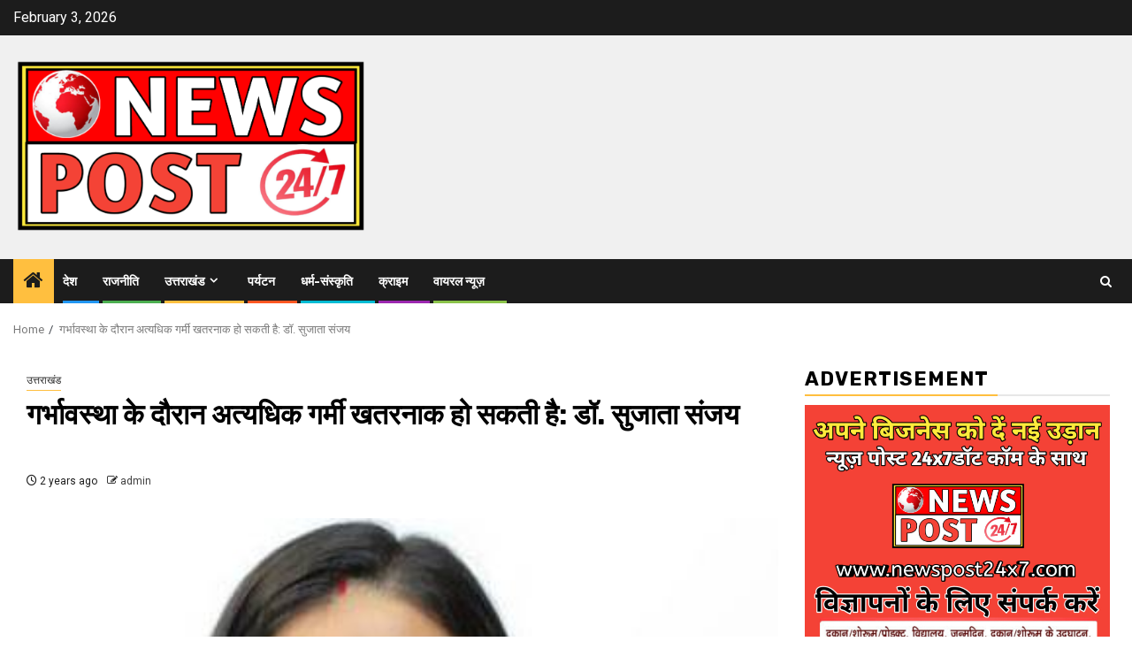

--- FILE ---
content_type: text/html; charset=UTF-8
request_url: https://newspost24x7.com/archives/1450
body_size: 31191
content:
    <!doctype html>
<html lang="en-US">
    <head>
        <meta charset="UTF-8">
        <meta name="viewport" content="width=device-width, initial-scale=1">
        <link rel="profile" href="http://gmpg.org/xfn/11">

        <title>गर्भावस्था के दौरान अत्यधिक गर्मी खतरनाक हो सकती है: डॉ. सुजाता संजय</title>
<meta name='robots' content='max-image-preview:large' />
	<style>img:is([sizes="auto" i], [sizes^="auto," i]) { contain-intrinsic-size: 3000px 1500px }</style>
	<link rel='dns-prefetch' href='//fonts.googleapis.com' />
<link rel="alternate" type="application/rss+xml" title=" &raquo; Feed" href="https://newspost24x7.com/feed" />
<link rel="alternate" type="application/rss+xml" title=" &raquo; Comments Feed" href="https://newspost24x7.com/comments/feed" />
<link rel="alternate" type="application/rss+xml" title=" &raquo; गर्भावस्था के दौरान अत्यधिक गर्मी खतरनाक हो सकती है: डॉ. सुजाता संजय Comments Feed" href="https://newspost24x7.com/archives/1450/feed" />
<script type="text/javascript">
/* <![CDATA[ */
window._wpemojiSettings = {"baseUrl":"https:\/\/s.w.org\/images\/core\/emoji\/16.0.1\/72x72\/","ext":".png","svgUrl":"https:\/\/s.w.org\/images\/core\/emoji\/16.0.1\/svg\/","svgExt":".svg","source":{"concatemoji":"https:\/\/newspost24x7.com\/wp-includes\/js\/wp-emoji-release.min.js?ver=6.8.3"}};
/*! This file is auto-generated */
!function(s,n){var o,i,e;function c(e){try{var t={supportTests:e,timestamp:(new Date).valueOf()};sessionStorage.setItem(o,JSON.stringify(t))}catch(e){}}function p(e,t,n){e.clearRect(0,0,e.canvas.width,e.canvas.height),e.fillText(t,0,0);var t=new Uint32Array(e.getImageData(0,0,e.canvas.width,e.canvas.height).data),a=(e.clearRect(0,0,e.canvas.width,e.canvas.height),e.fillText(n,0,0),new Uint32Array(e.getImageData(0,0,e.canvas.width,e.canvas.height).data));return t.every(function(e,t){return e===a[t]})}function u(e,t){e.clearRect(0,0,e.canvas.width,e.canvas.height),e.fillText(t,0,0);for(var n=e.getImageData(16,16,1,1),a=0;a<n.data.length;a++)if(0!==n.data[a])return!1;return!0}function f(e,t,n,a){switch(t){case"flag":return n(e,"\ud83c\udff3\ufe0f\u200d\u26a7\ufe0f","\ud83c\udff3\ufe0f\u200b\u26a7\ufe0f")?!1:!n(e,"\ud83c\udde8\ud83c\uddf6","\ud83c\udde8\u200b\ud83c\uddf6")&&!n(e,"\ud83c\udff4\udb40\udc67\udb40\udc62\udb40\udc65\udb40\udc6e\udb40\udc67\udb40\udc7f","\ud83c\udff4\u200b\udb40\udc67\u200b\udb40\udc62\u200b\udb40\udc65\u200b\udb40\udc6e\u200b\udb40\udc67\u200b\udb40\udc7f");case"emoji":return!a(e,"\ud83e\udedf")}return!1}function g(e,t,n,a){var r="undefined"!=typeof WorkerGlobalScope&&self instanceof WorkerGlobalScope?new OffscreenCanvas(300,150):s.createElement("canvas"),o=r.getContext("2d",{willReadFrequently:!0}),i=(o.textBaseline="top",o.font="600 32px Arial",{});return e.forEach(function(e){i[e]=t(o,e,n,a)}),i}function t(e){var t=s.createElement("script");t.src=e,t.defer=!0,s.head.appendChild(t)}"undefined"!=typeof Promise&&(o="wpEmojiSettingsSupports",i=["flag","emoji"],n.supports={everything:!0,everythingExceptFlag:!0},e=new Promise(function(e){s.addEventListener("DOMContentLoaded",e,{once:!0})}),new Promise(function(t){var n=function(){try{var e=JSON.parse(sessionStorage.getItem(o));if("object"==typeof e&&"number"==typeof e.timestamp&&(new Date).valueOf()<e.timestamp+604800&&"object"==typeof e.supportTests)return e.supportTests}catch(e){}return null}();if(!n){if("undefined"!=typeof Worker&&"undefined"!=typeof OffscreenCanvas&&"undefined"!=typeof URL&&URL.createObjectURL&&"undefined"!=typeof Blob)try{var e="postMessage("+g.toString()+"("+[JSON.stringify(i),f.toString(),p.toString(),u.toString()].join(",")+"));",a=new Blob([e],{type:"text/javascript"}),r=new Worker(URL.createObjectURL(a),{name:"wpTestEmojiSupports"});return void(r.onmessage=function(e){c(n=e.data),r.terminate(),t(n)})}catch(e){}c(n=g(i,f,p,u))}t(n)}).then(function(e){for(var t in e)n.supports[t]=e[t],n.supports.everything=n.supports.everything&&n.supports[t],"flag"!==t&&(n.supports.everythingExceptFlag=n.supports.everythingExceptFlag&&n.supports[t]);n.supports.everythingExceptFlag=n.supports.everythingExceptFlag&&!n.supports.flag,n.DOMReady=!1,n.readyCallback=function(){n.DOMReady=!0}}).then(function(){return e}).then(function(){var e;n.supports.everything||(n.readyCallback(),(e=n.source||{}).concatemoji?t(e.concatemoji):e.wpemoji&&e.twemoji&&(t(e.twemoji),t(e.wpemoji)))}))}((window,document),window._wpemojiSettings);
/* ]]> */
</script>
<style id='wp-emoji-styles-inline-css' type='text/css'>

	img.wp-smiley, img.emoji {
		display: inline !important;
		border: none !important;
		box-shadow: none !important;
		height: 1em !important;
		width: 1em !important;
		margin: 0 0.07em !important;
		vertical-align: -0.1em !important;
		background: none !important;
		padding: 0 !important;
	}
</style>
<link rel='stylesheet' id='wp-block-library-css' href='https://newspost24x7.com/wp-includes/css/dist/block-library/style.min.css?ver=6.8.3' type='text/css' media='all' />
<style id='wp-block-library-theme-inline-css' type='text/css'>
.wp-block-audio :where(figcaption){color:#555;font-size:13px;text-align:center}.is-dark-theme .wp-block-audio :where(figcaption){color:#ffffffa6}.wp-block-audio{margin:0 0 1em}.wp-block-code{border:1px solid #ccc;border-radius:4px;font-family:Menlo,Consolas,monaco,monospace;padding:.8em 1em}.wp-block-embed :where(figcaption){color:#555;font-size:13px;text-align:center}.is-dark-theme .wp-block-embed :where(figcaption){color:#ffffffa6}.wp-block-embed{margin:0 0 1em}.blocks-gallery-caption{color:#555;font-size:13px;text-align:center}.is-dark-theme .blocks-gallery-caption{color:#ffffffa6}:root :where(.wp-block-image figcaption){color:#555;font-size:13px;text-align:center}.is-dark-theme :root :where(.wp-block-image figcaption){color:#ffffffa6}.wp-block-image{margin:0 0 1em}.wp-block-pullquote{border-bottom:4px solid;border-top:4px solid;color:currentColor;margin-bottom:1.75em}.wp-block-pullquote cite,.wp-block-pullquote footer,.wp-block-pullquote__citation{color:currentColor;font-size:.8125em;font-style:normal;text-transform:uppercase}.wp-block-quote{border-left:.25em solid;margin:0 0 1.75em;padding-left:1em}.wp-block-quote cite,.wp-block-quote footer{color:currentColor;font-size:.8125em;font-style:normal;position:relative}.wp-block-quote:where(.has-text-align-right){border-left:none;border-right:.25em solid;padding-left:0;padding-right:1em}.wp-block-quote:where(.has-text-align-center){border:none;padding-left:0}.wp-block-quote.is-large,.wp-block-quote.is-style-large,.wp-block-quote:where(.is-style-plain){border:none}.wp-block-search .wp-block-search__label{font-weight:700}.wp-block-search__button{border:1px solid #ccc;padding:.375em .625em}:where(.wp-block-group.has-background){padding:1.25em 2.375em}.wp-block-separator.has-css-opacity{opacity:.4}.wp-block-separator{border:none;border-bottom:2px solid;margin-left:auto;margin-right:auto}.wp-block-separator.has-alpha-channel-opacity{opacity:1}.wp-block-separator:not(.is-style-wide):not(.is-style-dots){width:100px}.wp-block-separator.has-background:not(.is-style-dots){border-bottom:none;height:1px}.wp-block-separator.has-background:not(.is-style-wide):not(.is-style-dots){height:2px}.wp-block-table{margin:0 0 1em}.wp-block-table td,.wp-block-table th{word-break:normal}.wp-block-table :where(figcaption){color:#555;font-size:13px;text-align:center}.is-dark-theme .wp-block-table :where(figcaption){color:#ffffffa6}.wp-block-video :where(figcaption){color:#555;font-size:13px;text-align:center}.is-dark-theme .wp-block-video :where(figcaption){color:#ffffffa6}.wp-block-video{margin:0 0 1em}:root :where(.wp-block-template-part.has-background){margin-bottom:0;margin-top:0;padding:1.25em 2.375em}
</style>
<style id='global-styles-inline-css' type='text/css'>
:root{--wp--preset--aspect-ratio--square: 1;--wp--preset--aspect-ratio--4-3: 4/3;--wp--preset--aspect-ratio--3-4: 3/4;--wp--preset--aspect-ratio--3-2: 3/2;--wp--preset--aspect-ratio--2-3: 2/3;--wp--preset--aspect-ratio--16-9: 16/9;--wp--preset--aspect-ratio--9-16: 9/16;--wp--preset--color--black: #000000;--wp--preset--color--cyan-bluish-gray: #abb8c3;--wp--preset--color--white: #ffffff;--wp--preset--color--pale-pink: #f78da7;--wp--preset--color--vivid-red: #cf2e2e;--wp--preset--color--luminous-vivid-orange: #ff6900;--wp--preset--color--luminous-vivid-amber: #fcb900;--wp--preset--color--light-green-cyan: #7bdcb5;--wp--preset--color--vivid-green-cyan: #00d084;--wp--preset--color--pale-cyan-blue: #8ed1fc;--wp--preset--color--vivid-cyan-blue: #0693e3;--wp--preset--color--vivid-purple: #9b51e0;--wp--preset--gradient--vivid-cyan-blue-to-vivid-purple: linear-gradient(135deg,rgba(6,147,227,1) 0%,rgb(155,81,224) 100%);--wp--preset--gradient--light-green-cyan-to-vivid-green-cyan: linear-gradient(135deg,rgb(122,220,180) 0%,rgb(0,208,130) 100%);--wp--preset--gradient--luminous-vivid-amber-to-luminous-vivid-orange: linear-gradient(135deg,rgba(252,185,0,1) 0%,rgba(255,105,0,1) 100%);--wp--preset--gradient--luminous-vivid-orange-to-vivid-red: linear-gradient(135deg,rgba(255,105,0,1) 0%,rgb(207,46,46) 100%);--wp--preset--gradient--very-light-gray-to-cyan-bluish-gray: linear-gradient(135deg,rgb(238,238,238) 0%,rgb(169,184,195) 100%);--wp--preset--gradient--cool-to-warm-spectrum: linear-gradient(135deg,rgb(74,234,220) 0%,rgb(151,120,209) 20%,rgb(207,42,186) 40%,rgb(238,44,130) 60%,rgb(251,105,98) 80%,rgb(254,248,76) 100%);--wp--preset--gradient--blush-light-purple: linear-gradient(135deg,rgb(255,206,236) 0%,rgb(152,150,240) 100%);--wp--preset--gradient--blush-bordeaux: linear-gradient(135deg,rgb(254,205,165) 0%,rgb(254,45,45) 50%,rgb(107,0,62) 100%);--wp--preset--gradient--luminous-dusk: linear-gradient(135deg,rgb(255,203,112) 0%,rgb(199,81,192) 50%,rgb(65,88,208) 100%);--wp--preset--gradient--pale-ocean: linear-gradient(135deg,rgb(255,245,203) 0%,rgb(182,227,212) 50%,rgb(51,167,181) 100%);--wp--preset--gradient--electric-grass: linear-gradient(135deg,rgb(202,248,128) 0%,rgb(113,206,126) 100%);--wp--preset--gradient--midnight: linear-gradient(135deg,rgb(2,3,129) 0%,rgb(40,116,252) 100%);--wp--preset--font-size--small: 13px;--wp--preset--font-size--medium: 20px;--wp--preset--font-size--large: 36px;--wp--preset--font-size--x-large: 42px;--wp--preset--spacing--20: 0.44rem;--wp--preset--spacing--30: 0.67rem;--wp--preset--spacing--40: 1rem;--wp--preset--spacing--50: 1.5rem;--wp--preset--spacing--60: 2.25rem;--wp--preset--spacing--70: 3.38rem;--wp--preset--spacing--80: 5.06rem;--wp--preset--shadow--natural: 6px 6px 9px rgba(0, 0, 0, 0.2);--wp--preset--shadow--deep: 12px 12px 50px rgba(0, 0, 0, 0.4);--wp--preset--shadow--sharp: 6px 6px 0px rgba(0, 0, 0, 0.2);--wp--preset--shadow--outlined: 6px 6px 0px -3px rgba(255, 255, 255, 1), 6px 6px rgba(0, 0, 0, 1);--wp--preset--shadow--crisp: 6px 6px 0px rgba(0, 0, 0, 1);}:root { --wp--style--global--content-size: 740px;--wp--style--global--wide-size: 1300px; }:where(body) { margin: 0; }.wp-site-blocks > .alignleft { float: left; margin-right: 2em; }.wp-site-blocks > .alignright { float: right; margin-left: 2em; }.wp-site-blocks > .aligncenter { justify-content: center; margin-left: auto; margin-right: auto; }:where(.wp-site-blocks) > * { margin-block-start: 24px; margin-block-end: 0; }:where(.wp-site-blocks) > :first-child { margin-block-start: 0; }:where(.wp-site-blocks) > :last-child { margin-block-end: 0; }:root { --wp--style--block-gap: 24px; }:root :where(.is-layout-flow) > :first-child{margin-block-start: 0;}:root :where(.is-layout-flow) > :last-child{margin-block-end: 0;}:root :where(.is-layout-flow) > *{margin-block-start: 24px;margin-block-end: 0;}:root :where(.is-layout-constrained) > :first-child{margin-block-start: 0;}:root :where(.is-layout-constrained) > :last-child{margin-block-end: 0;}:root :where(.is-layout-constrained) > *{margin-block-start: 24px;margin-block-end: 0;}:root :where(.is-layout-flex){gap: 24px;}:root :where(.is-layout-grid){gap: 24px;}.is-layout-flow > .alignleft{float: left;margin-inline-start: 0;margin-inline-end: 2em;}.is-layout-flow > .alignright{float: right;margin-inline-start: 2em;margin-inline-end: 0;}.is-layout-flow > .aligncenter{margin-left: auto !important;margin-right: auto !important;}.is-layout-constrained > .alignleft{float: left;margin-inline-start: 0;margin-inline-end: 2em;}.is-layout-constrained > .alignright{float: right;margin-inline-start: 2em;margin-inline-end: 0;}.is-layout-constrained > .aligncenter{margin-left: auto !important;margin-right: auto !important;}.is-layout-constrained > :where(:not(.alignleft):not(.alignright):not(.alignfull)){max-width: var(--wp--style--global--content-size);margin-left: auto !important;margin-right: auto !important;}.is-layout-constrained > .alignwide{max-width: var(--wp--style--global--wide-size);}body .is-layout-flex{display: flex;}.is-layout-flex{flex-wrap: wrap;align-items: center;}.is-layout-flex > :is(*, div){margin: 0;}body .is-layout-grid{display: grid;}.is-layout-grid > :is(*, div){margin: 0;}body{padding-top: 0px;padding-right: 0px;padding-bottom: 0px;padding-left: 0px;}a:where(:not(.wp-element-button)){text-decoration: none;}:root :where(.wp-element-button, .wp-block-button__link){background-color: #32373c;border-width: 0;color: #fff;font-family: inherit;font-size: inherit;line-height: inherit;padding: calc(0.667em + 2px) calc(1.333em + 2px);text-decoration: none;}.has-black-color{color: var(--wp--preset--color--black) !important;}.has-cyan-bluish-gray-color{color: var(--wp--preset--color--cyan-bluish-gray) !important;}.has-white-color{color: var(--wp--preset--color--white) !important;}.has-pale-pink-color{color: var(--wp--preset--color--pale-pink) !important;}.has-vivid-red-color{color: var(--wp--preset--color--vivid-red) !important;}.has-luminous-vivid-orange-color{color: var(--wp--preset--color--luminous-vivid-orange) !important;}.has-luminous-vivid-amber-color{color: var(--wp--preset--color--luminous-vivid-amber) !important;}.has-light-green-cyan-color{color: var(--wp--preset--color--light-green-cyan) !important;}.has-vivid-green-cyan-color{color: var(--wp--preset--color--vivid-green-cyan) !important;}.has-pale-cyan-blue-color{color: var(--wp--preset--color--pale-cyan-blue) !important;}.has-vivid-cyan-blue-color{color: var(--wp--preset--color--vivid-cyan-blue) !important;}.has-vivid-purple-color{color: var(--wp--preset--color--vivid-purple) !important;}.has-black-background-color{background-color: var(--wp--preset--color--black) !important;}.has-cyan-bluish-gray-background-color{background-color: var(--wp--preset--color--cyan-bluish-gray) !important;}.has-white-background-color{background-color: var(--wp--preset--color--white) !important;}.has-pale-pink-background-color{background-color: var(--wp--preset--color--pale-pink) !important;}.has-vivid-red-background-color{background-color: var(--wp--preset--color--vivid-red) !important;}.has-luminous-vivid-orange-background-color{background-color: var(--wp--preset--color--luminous-vivid-orange) !important;}.has-luminous-vivid-amber-background-color{background-color: var(--wp--preset--color--luminous-vivid-amber) !important;}.has-light-green-cyan-background-color{background-color: var(--wp--preset--color--light-green-cyan) !important;}.has-vivid-green-cyan-background-color{background-color: var(--wp--preset--color--vivid-green-cyan) !important;}.has-pale-cyan-blue-background-color{background-color: var(--wp--preset--color--pale-cyan-blue) !important;}.has-vivid-cyan-blue-background-color{background-color: var(--wp--preset--color--vivid-cyan-blue) !important;}.has-vivid-purple-background-color{background-color: var(--wp--preset--color--vivid-purple) !important;}.has-black-border-color{border-color: var(--wp--preset--color--black) !important;}.has-cyan-bluish-gray-border-color{border-color: var(--wp--preset--color--cyan-bluish-gray) !important;}.has-white-border-color{border-color: var(--wp--preset--color--white) !important;}.has-pale-pink-border-color{border-color: var(--wp--preset--color--pale-pink) !important;}.has-vivid-red-border-color{border-color: var(--wp--preset--color--vivid-red) !important;}.has-luminous-vivid-orange-border-color{border-color: var(--wp--preset--color--luminous-vivid-orange) !important;}.has-luminous-vivid-amber-border-color{border-color: var(--wp--preset--color--luminous-vivid-amber) !important;}.has-light-green-cyan-border-color{border-color: var(--wp--preset--color--light-green-cyan) !important;}.has-vivid-green-cyan-border-color{border-color: var(--wp--preset--color--vivid-green-cyan) !important;}.has-pale-cyan-blue-border-color{border-color: var(--wp--preset--color--pale-cyan-blue) !important;}.has-vivid-cyan-blue-border-color{border-color: var(--wp--preset--color--vivid-cyan-blue) !important;}.has-vivid-purple-border-color{border-color: var(--wp--preset--color--vivid-purple) !important;}.has-vivid-cyan-blue-to-vivid-purple-gradient-background{background: var(--wp--preset--gradient--vivid-cyan-blue-to-vivid-purple) !important;}.has-light-green-cyan-to-vivid-green-cyan-gradient-background{background: var(--wp--preset--gradient--light-green-cyan-to-vivid-green-cyan) !important;}.has-luminous-vivid-amber-to-luminous-vivid-orange-gradient-background{background: var(--wp--preset--gradient--luminous-vivid-amber-to-luminous-vivid-orange) !important;}.has-luminous-vivid-orange-to-vivid-red-gradient-background{background: var(--wp--preset--gradient--luminous-vivid-orange-to-vivid-red) !important;}.has-very-light-gray-to-cyan-bluish-gray-gradient-background{background: var(--wp--preset--gradient--very-light-gray-to-cyan-bluish-gray) !important;}.has-cool-to-warm-spectrum-gradient-background{background: var(--wp--preset--gradient--cool-to-warm-spectrum) !important;}.has-blush-light-purple-gradient-background{background: var(--wp--preset--gradient--blush-light-purple) !important;}.has-blush-bordeaux-gradient-background{background: var(--wp--preset--gradient--blush-bordeaux) !important;}.has-luminous-dusk-gradient-background{background: var(--wp--preset--gradient--luminous-dusk) !important;}.has-pale-ocean-gradient-background{background: var(--wp--preset--gradient--pale-ocean) !important;}.has-electric-grass-gradient-background{background: var(--wp--preset--gradient--electric-grass) !important;}.has-midnight-gradient-background{background: var(--wp--preset--gradient--midnight) !important;}.has-small-font-size{font-size: var(--wp--preset--font-size--small) !important;}.has-medium-font-size{font-size: var(--wp--preset--font-size--medium) !important;}.has-large-font-size{font-size: var(--wp--preset--font-size--large) !important;}.has-x-large-font-size{font-size: var(--wp--preset--font-size--x-large) !important;}
:root :where(.wp-block-pullquote){font-size: 1.5em;line-height: 1.6;}
</style>
<link rel='stylesheet' id='ssb-front-css-css' href='https://newspost24x7.com/wp-content/plugins/simple-social-buttons/assets/css/front.css?ver=6.2.0' type='text/css' media='all' />
<link rel='stylesheet' id='wp_automatic_gallery_style-css' href='https://newspost24x7.com/wp-content/plugins/wp-automatic/css/wp-automatic.css?ver=1.0.0' type='text/css' media='all' />
<link rel='stylesheet' id='aft-icons-css' href='https://newspost24x7.com/wp-content/themes/newsphere/assets/icons/style.css?ver=6.8.3' type='text/css' media='all' />
<link rel='stylesheet' id='bootstrap-css' href='https://newspost24x7.com/wp-content/themes/newsphere/assets/bootstrap/css/bootstrap.min.css?ver=6.8.3' type='text/css' media='all' />
<link rel='stylesheet' id='swiper-slider-css' href='https://newspost24x7.com/wp-content/themes/newsphere/assets/swiper/css/swiper-bundle.min.css?ver=6.8.3' type='text/css' media='all' />
<link rel='stylesheet' id='sidr-css' href='https://newspost24x7.com/wp-content/themes/newsphere/assets/sidr/css/sidr.bare.css?ver=6.8.3' type='text/css' media='all' />
<link rel='stylesheet' id='magnific-popup-css' href='https://newspost24x7.com/wp-content/themes/newsphere/assets/magnific-popup/magnific-popup.css?ver=6.8.3' type='text/css' media='all' />
<link rel='stylesheet' id='newsphere-google-fonts-css' href='https://fonts.googleapis.com/css?family=Roboto:400,500,700|Rubik:400,500,700&#038;subset=latin,latin-ext' type='text/css' media='all' />
<link rel='stylesheet' id='newsphere-style-css' href='https://newspost24x7.com/wp-content/themes/newsphere/style.css?ver=4.4.0' type='text/css' media='all' />
<script type="text/javascript" src="https://newspost24x7.com/wp-includes/js/jquery/jquery.min.js?ver=3.7.1" id="jquery-core-js"></script>
<script type="text/javascript" src="https://newspost24x7.com/wp-includes/js/jquery/jquery-migrate.min.js?ver=3.4.1" id="jquery-migrate-js"></script>
<script type="text/javascript" src="https://newspost24x7.com/wp-content/plugins/wp-automatic/js/main-front.js?ver=6.8.3" id="wp_automatic_gallery-js"></script>
<link rel="https://api.w.org/" href="https://newspost24x7.com/wp-json/" /><link rel="alternate" title="JSON" type="application/json" href="https://newspost24x7.com/wp-json/wp/v2/posts/1450" /><link rel="EditURI" type="application/rsd+xml" title="RSD" href="https://newspost24x7.com/xmlrpc.php?rsd" />
<meta name="generator" content="WordPress 6.8.3" />
<link rel='shortlink' href='https://newspost24x7.com/?p=1450' />
<link rel="alternate" title="oEmbed (JSON)" type="application/json+oembed" href="https://newspost24x7.com/wp-json/oembed/1.0/embed?url=https%3A%2F%2Fnewspost24x7.com%2Farchives%2F1450" />
<link rel="alternate" title="oEmbed (XML)" type="text/xml+oembed" href="https://newspost24x7.com/wp-json/oembed/1.0/embed?url=https%3A%2F%2Fnewspost24x7.com%2Farchives%2F1450&#038;format=xml" />

		<!-- GA Google Analytics @ https://m0n.co/ga -->
		<script async src="https://www.googletagmanager.com/gtag/js?id=G-9Y0PGZ51R7"></script>
		<script>
			window.dataLayer = window.dataLayer || [];
			function gtag(){dataLayer.push(arguments);}
			gtag('js', new Date());
			gtag('config', 'G-9Y0PGZ51R7');
		</script>

	 <style media="screen">

		.simplesocialbuttons.simplesocialbuttons_inline .ssb-fb-like, .simplesocialbuttons.simplesocialbuttons_inline amp-facebook-like {
	  margin: ;
	}
		 /*inline margin*/
	
		.simplesocialbuttons.simplesocialbuttons_inline.simplesocial-simple-round button{
	  margin: ;
	}
	
	
	
	
	
			 /*margin-digbar*/

	
	
	
	
	
	
	
</style>

<!-- Open Graph Meta Tags generated by Simple Social Buttons 6.2.0 -->
<meta property="og:title" content="गर्भावस्था के दौरान अत्यधिक गर्मी खतरनाक हो सकती है: डॉ. सुजाता संजय - " />
<meta property="og:type" content="article" />
<meta property="og:description" content="&#2327;&#2352;&#2381;&#2350;&#2368; &#2325;&#2375; &#2350;&#2380;&#2360;&#2350; &#2350;&#2375;&#2306; &#2327;&#2352;&#2381;&#2349;&#2357;&#2340;&#2368; &#2350;&#2361;&#2367;&#2354;&#2366;&#2319;&#2306; &#2352;&#2326;&#2375;&#2306; &#2309;&#2346;&#2344;&#2366; &#2326;&#2366;&#2360; &#2343;&#2381;&#2351;&#2366;&#2344; &#2327;&#2352;&#2381;&#2349;&#2357;&#2340;&#2368; &#2350;&#2361;&#2367;&#2354;&#2366;&#2319;&#2306; &#2327;&#2352;&#2381;&#2350;&#2367;&#2351;&#2379;&#2306; &#2350;&#2375;&#2306; &#2361;&#2366;&#2311;&#2337;&#2381;&#2352;&#2375;&#2358;&#2344; &#2325;&#2366; &#2352;&#2326;&#2375;&#2306; &#2346;&#2370;&#2352;&#2366; &#2343;&#2381;&#2351;&#2366;&#2344; &#2342;&#2375;&#2361;&#2352;&#2366;&#2342;&#2370;&#2344;&#2404; &#2337;&#2377; &#2360;&#2369;&#2332;&#2366;&#2340;&#2366; &#2360;&#2306;&#2332;&#2351; &#2344;&#2375; &#2348;&#2340;&#2366;&#2351;&#2366; &#2325;&#2367; &#2327;&#2352;&#2381;&#2350;&#2368; &#2325;&#2375; &#2350;&#2380;&#2360;&#2350; &#2350;&#2375;&#2306; &#2361;&#2352; &#2357;&#2381;&#2351;&#2325;&#2381;&#2340;&#2367; &#2325;&#2379; &#2360;&#2381;&#2346;&#2375;&#2358;&#2354; &#2325;&#2375;&#2351;&#2352; &#2325;&#2368; &#2332;&#2352;&#2370;&#2352;&#2340; &#2361;&#2379;&#2340;&#2368; &#2361;&#2376;&#2404; &#2311;&#2344; &#2342;&#2367;&#2344;&#2379;&#2306; &#2309;&#2327;&#2352; &#2332;&#2352;&#2366; &#2349;&#2368; &#2354;&#2366;&#2346;&#2352;&#2357;&#2366;&#2361;&#2368; &#2325;&#2368; &#2332;&#2366;&#2319;, &#2340;&#2379; &#2357;&#2381;&#2351;&#2325;&#2381;&#2340;&#2367; &#2325;&#2379; &#2354;&#2370; &#2354;&#2327; &#2360;&#2325;&#2340;&#2368; &#2361;&#2376; &#2351;&#2366; &#2337;&#2367;&#2361;&#2366;&#2311;&#2337;&#2381;&#2352;&#2375;&#2358;&#2344; &#2332;&#2376;&#2360;&#2368; &#2360;&#2350;&#2360;&#2381;&#2351;&#2366; &#2361;&#2379; &#2360;&#2325;&#2340;&#2368;&hellip;" />
<meta property="og:url" content="https://newspost24x7.com/archives/1450" />
<meta property="og:image" content="https://newspost24x7.com/wp-content/uploads/2024/06/WhatsApp-Image-2024-06-02-at-2.33.04-AM-1.jpeg" />
<meta name="twitter:card" content="summary_large_image" />
<meta name="twitter:description" content="&#2327;&#2352;&#2381;&#2350;&#2368; &#2325;&#2375; &#2350;&#2380;&#2360;&#2350; &#2350;&#2375;&#2306; &#2327;&#2352;&#2381;&#2349;&#2357;&#2340;&#2368; &#2350;&#2361;&#2367;&#2354;&#2366;&#2319;&#2306; &#2352;&#2326;&#2375;&#2306; &#2309;&#2346;&#2344;&#2366; &#2326;&#2366;&#2360; &#2343;&#2381;&#2351;&#2366;&#2344; &#2327;&#2352;&#2381;&#2349;&#2357;&#2340;&#2368; &#2350;&#2361;&#2367;&#2354;&#2366;&#2319;&#2306; &#2327;&#2352;&#2381;&#2350;&#2367;&#2351;&#2379;&#2306; &#2350;&#2375;&#2306; &#2361;&#2366;&#2311;&#2337;&#2381;&#2352;&#2375;&#2358;&#2344; &#2325;&#2366; &#2352;&#2326;&#2375;&#2306; &#2346;&#2370;&#2352;&#2366; &#2343;&#2381;&#2351;&#2366;&#2344; &#2342;&#2375;&#2361;&#2352;&#2366;&#2342;&#2370;&#2344;&#2404; &#2337;&#2377; &#2360;&#2369;&#2332;&#2366;&#2340;&#2366; &#2360;&#2306;&#2332;&#2351; &#2344;&#2375; &#2348;&#2340;&#2366;&#2351;&#2366; &#2325;&#2367; &#2327;&#2352;&#2381;&#2350;&#2368; &#2325;&#2375; &#2350;&#2380;&#2360;&#2350; &#2350;&#2375;&#2306; &#2361;&#2352; &#2357;&#2381;&#2351;&#2325;&#2381;&#2340;&#2367; &#2325;&#2379; &#2360;&#2381;&#2346;&#2375;&#2358;&#2354; &#2325;&#2375;&#2351;&#2352; &#2325;&#2368; &#2332;&#2352;&#2370;&#2352;&#2340; &#2361;&#2379;&#2340;&#2368; &#2361;&#2376;&#2404; &#2311;&#2344; &#2342;&#2367;&#2344;&#2379;&#2306; &#2309;&#2327;&#2352; &#2332;&#2352;&#2366; &#2349;&#2368; &#2354;&#2366;&#2346;&#2352;&#2357;&#2366;&#2361;&#2368; &#2325;&#2368; &#2332;&#2366;&#2319;, &#2340;&#2379; &#2357;&#2381;&#2351;&#2325;&#2381;&#2340;&#2367; &#2325;&#2379; &#2354;&#2370; &#2354;&#2327; &#2360;&#2325;&#2340;&#2368; &#2361;&#2376; &#2351;&#2366; &#2337;&#2367;&#2361;&#2366;&#2311;&#2337;&#2381;&#2352;&#2375;&#2358;&#2344; &#2332;&#2376;&#2360;&#2368; &#2360;&#2350;&#2360;&#2381;&#2351;&#2366; &#2361;&#2379; &#2360;&#2325;&#2340;&#2368;&hellip;" />
<meta name="twitter:title" content="गर्भावस्था के दौरान अत्यधिक गर्मी खतरनाक हो सकती है: डॉ. सुजाता संजय - " />
<meta property="twitter:image" content="https://newspost24x7.com/wp-content/uploads/2024/06/WhatsApp-Image-2024-06-02-at-2.33.04-AM-1.jpeg" />
<link rel="pingback" href="https://newspost24x7.com/xmlrpc.php">        <style type="text/css">
                        body .site-title a,
            .site-header .site-branding .site-title a:visited,
            .site-header .site-branding .site-title a:hover,
            .site-description {
                color: #1e73be;
            }

            .header-layout-3 .site-header .site-branding .site-title,
            .site-branding .site-title {
                font-size: 33px;
            }

            @media only screen and (max-width: 640px) {
                .site-branding .site-title {
                    font-size: 40px;

                }
            }

            @media only screen and (max-width: 375px) {
                .site-branding .site-title {
                    font-size: 32px;

                }
            }

            
            
            .elementor-default .elementor-section.elementor-section-full_width > .elementor-container,
            .elementor-default .elementor-section.elementor-section-boxed > .elementor-container,
            .elementor-page .elementor-section.elementor-section-full_width > .elementor-container,
            .elementor-page .elementor-section.elementor-section-boxed > .elementor-container{
                max-width: 1300px;
            }

            .container-wrapper .elementor {
                max-width: 100%;
            }

            .align-content-left .elementor-section-stretched,
            .align-content-right .elementor-section-stretched {
                max-width: 100%;
                left: 0 !important;
            }
        

        </style>
        <style type="text/css" id="custom-background-css">
body.custom-background { background-color: #ffffff; }
</style>
	<link rel="icon" href="https://newspost24x7.com/wp-content/uploads/2025/05/cropped-1747812955768-1-32x32.png" sizes="32x32" />
<link rel="icon" href="https://newspost24x7.com/wp-content/uploads/2025/05/cropped-1747812955768-1-192x192.png" sizes="192x192" />
<link rel="apple-touch-icon" href="https://newspost24x7.com/wp-content/uploads/2025/05/cropped-1747812955768-1-180x180.png" />
<meta name="msapplication-TileImage" content="https://newspost24x7.com/wp-content/uploads/2025/05/cropped-1747812955768-1-270x270.png" />
    </head>

<body class="wp-singular post-template-default single single-post postid-1450 single-format-standard custom-background wp-custom-logo wp-embed-responsive wp-theme-newsphere aft-default-mode aft-sticky-sidebar aft-hide-comment-count-in-list aft-hide-minutes-read-in-list aft-hide-date-author-in-list aft-transparent-main-banner-box default-content-layout single-content-mode-default align-content-left">
    
    <div id="af-preloader">
        <div class="af-preloader-wrap">
            <div class="af-sp af-sp-wave">
            </div>
        </div>
    </div>

<div id="page" class="site">
    <a class="skip-link screen-reader-text" href="#content">Skip to content</a>


    <header id="masthead" class="header-style1 header-layout-1">

          <div class="top-header">
        <div class="container-wrapper">
            <div class="top-bar-flex">
                <div class="top-bar-left col-2">

                    
                    <div class="date-bar-left">
                                                    <span class="topbar-date">
                                        February 3, 2026                                    </span>

                                            </div>
                </div>

                <div class="top-bar-right col-2">
  						<span class="aft-small-social-menu">
  							  						</span>
                </div>
            </div>
        </div>

    </div>
<div class="main-header " data-background="">
    <div class="container-wrapper">
        <div class="af-container-row af-flex-container">
            <div class="col-3 float-l pad">
                <div class="logo-brand">
                    <div class="site-branding">
                        <a href="https://newspost24x7.com/" class="custom-logo-link" rel="home"><img width="1035" height="522" src="https://newspost24x7.com/wp-content/uploads/2025/05/cropped-1747812955768.png" class="custom-logo" alt="" decoding="async" fetchpriority="high" srcset="https://newspost24x7.com/wp-content/uploads/2025/05/cropped-1747812955768.png 1035w, https://newspost24x7.com/wp-content/uploads/2025/05/cropped-1747812955768-300x151.png 300w, https://newspost24x7.com/wp-content/uploads/2025/05/cropped-1747812955768-1024x516.png 1024w, https://newspost24x7.com/wp-content/uploads/2025/05/cropped-1747812955768-768x387.png 768w" sizes="(max-width: 1035px) 100vw, 1035px" /></a>                            <p class="site-title font-family-1">
                                <a href="https://newspost24x7.com/"
                                   rel="home"></a>
                            </p>
                        
                                            </div>
                </div>
            </div>
            <div class="col-66 float-l pad">
                            <div class="banner-promotions-wrapper">
                                    <div class="promotion-section">
                        <a href="" target="_blank">
                                                    </a>
                    </div>
                                

            </div>
            <!-- Trending line END -->
                        </div>
        </div>
    </div>

</div>

      <div class="header-menu-part">
        <div id="main-navigation-bar" class="bottom-bar">
          <div class="navigation-section-wrapper">
            <div class="container-wrapper">
              <div class="header-middle-part">
                <div class="navigation-container">
                  <nav class="main-navigation clearfix">
                                          <span class="aft-home-icon">
                                                <a href="https://newspost24x7.com" aria-label="Home">
                          <i class="fa fa-home" aria-hidden="true"></i>
                        </a>
                      </span>
                                        <div class="aft-dynamic-navigation-elements">
                      <button class="toggle-menu" aria-controls="primary-menu" aria-expanded="false">
                        <span class="screen-reader-text">
                          Primary Menu                        </span>
                        <i class="ham"></i>
                      </button>


                      <div class="menu main-menu menu-desktop show-menu-border"><ul id="primary-menu" class="menu"><li id="menu-item-81" class="menu-item menu-item-type-taxonomy menu-item-object-category menu-item-81"><a href="https://newspost24x7.com/archives/category/%e0%a4%a6%e0%a5%87%e0%a4%b6">देश</a></li>
<li id="menu-item-83" class="menu-item menu-item-type-taxonomy menu-item-object-category menu-item-83"><a href="https://newspost24x7.com/archives/category/%e0%a4%b0%e0%a4%be%e0%a4%9c%e0%a4%a8%e0%a5%80%e0%a4%a4%e0%a4%bf">राजनीति</a></li>
<li id="menu-item-79" class="menu-item menu-item-type-taxonomy menu-item-object-category current-post-ancestor current-menu-parent current-post-parent menu-item-has-children menu-item-79"><a href="https://newspost24x7.com/archives/category/%e0%a4%89%e0%a4%a4%e0%a5%8d%e0%a4%a4%e0%a4%b0%e0%a4%be%e0%a4%96%e0%a4%82%e0%a4%a1">उत्तराखंड</a>
<ul class="sub-menu">
	<li id="menu-item-204" class="menu-item menu-item-type-taxonomy menu-item-object-category menu-item-204"><a href="https://newspost24x7.com/archives/category/%e0%a4%89%e0%a4%a4%e0%a5%8d%e0%a4%a4%e0%a4%b0%e0%a4%95%e0%a4%be%e0%a4%b6%e0%a5%80">उत्तरकाशी</a></li>
	<li id="menu-item-207" class="menu-item menu-item-type-taxonomy menu-item-object-category menu-item-207"><a href="https://newspost24x7.com/archives/category/%e0%a4%9a%e0%a4%ae%e0%a5%8b%e0%a4%b2%e0%a5%80">चमोली</a></li>
	<li id="menu-item-214" class="menu-item menu-item-type-taxonomy menu-item-object-category menu-item-214"><a href="https://newspost24x7.com/archives/category/%e0%a4%b0%e0%a5%81%e0%a4%a6%e0%a5%8d%e0%a4%b0%e0%a4%aa%e0%a5%8d%e0%a4%b0%e0%a4%af%e0%a4%be%e0%a4%97">रुद्रप्रयाग</a></li>
	<li id="menu-item-208" class="menu-item menu-item-type-taxonomy menu-item-object-category menu-item-208"><a href="https://newspost24x7.com/archives/category/%e0%a4%9f%e0%a4%bf%e0%a4%b9%e0%a4%b0%e0%a5%80-%e0%a4%97%e0%a4%a2%e0%a4%bc%e0%a4%b5%e0%a4%be%e0%a4%b2">टिहरी गढ़वाल</a></li>
	<li id="menu-item-212" class="menu-item menu-item-type-taxonomy menu-item-object-category menu-item-212"><a href="https://newspost24x7.com/archives/category/%e0%a4%aa%e0%a5%8c%e0%a4%a1%e0%a4%bc%e0%a5%80-%e0%a4%97%e0%a4%a2%e0%a4%bc%e0%a4%b5%e0%a4%be%e0%a4%b2">पौड़ी गढ़वाल</a></li>
	<li id="menu-item-215" class="menu-item menu-item-type-taxonomy menu-item-object-category menu-item-215"><a href="https://newspost24x7.com/archives/category/%e0%a4%b9%e0%a4%b0%e0%a4%bf%e0%a4%a6%e0%a5%8d%e0%a4%b5%e0%a4%be%e0%a4%b0">हरिद्वार</a></li>
	<li id="menu-item-209" class="menu-item menu-item-type-taxonomy menu-item-object-category menu-item-209"><a href="https://newspost24x7.com/archives/category/%e0%a4%a6%e0%a5%87%e0%a4%b9%e0%a4%b0%e0%a4%be%e0%a4%a6%e0%a5%82%e0%a4%a8">देहरादून</a></li>
	<li id="menu-item-211" class="menu-item menu-item-type-taxonomy menu-item-object-category menu-item-211"><a href="https://newspost24x7.com/archives/category/%e0%a4%aa%e0%a4%bf%e0%a4%a5%e0%a5%8c%e0%a4%b0%e0%a4%be%e0%a4%97%e0%a4%a2%e0%a4%bc">पिथौरागढ़</a></li>
	<li id="menu-item-213" class="menu-item menu-item-type-taxonomy menu-item-object-category menu-item-213"><a href="https://newspost24x7.com/archives/category/%e0%a4%ac%e0%a4%be%e0%a4%97%e0%a5%87%e0%a4%b6%e0%a5%8d%e0%a4%b5%e0%a4%b0">बागेश्वर</a></li>
	<li id="menu-item-203" class="menu-item menu-item-type-taxonomy menu-item-object-category menu-item-203"><a href="https://newspost24x7.com/archives/category/%e0%a4%85%e0%a4%b2%e0%a5%8d%e0%a4%ae%e0%a5%8b%e0%a4%a1%e0%a4%bc%e0%a4%be">अल्मोड़ा</a></li>
	<li id="menu-item-206" class="menu-item menu-item-type-taxonomy menu-item-object-category menu-item-206"><a href="https://newspost24x7.com/archives/category/%e0%a4%9a%e0%a4%82%e0%a4%aa%e0%a4%be%e0%a4%b5%e0%a4%a4">चंपावत</a></li>
	<li id="menu-item-210" class="menu-item menu-item-type-taxonomy menu-item-object-category menu-item-210"><a href="https://newspost24x7.com/archives/category/%e0%a4%a8%e0%a5%88%e0%a4%a8%e0%a5%80%e0%a4%a4%e0%a4%be%e0%a4%b2">नैनीताल</a></li>
	<li id="menu-item-205" class="menu-item menu-item-type-taxonomy menu-item-object-category menu-item-205"><a href="https://newspost24x7.com/archives/category/%e0%a4%89%e0%a4%a7%e0%a4%ae-%e0%a4%b8%e0%a4%bf%e0%a4%82%e0%a4%b9-%e0%a4%a8%e0%a4%97%e0%a4%b0">उधम सिंह नगर</a></li>
</ul>
</li>
<li id="menu-item-151" class="menu-item menu-item-type-taxonomy menu-item-object-category menu-item-151"><a href="https://newspost24x7.com/archives/category/%e0%a4%aa%e0%a4%b0%e0%a5%8d%e0%a4%af%e0%a4%9f%e0%a4%a8">पर्यटन</a></li>
<li id="menu-item-82" class="menu-item menu-item-type-taxonomy menu-item-object-category menu-item-82"><a href="https://newspost24x7.com/archives/category/%e0%a4%a7%e0%a4%b0%e0%a5%8d%e0%a4%ae-%e0%a4%b8%e0%a4%82%e0%a4%b8%e0%a5%8d%e0%a4%95%e0%a5%83%e0%a4%a4%e0%a4%bf">धर्म-संस्कृति</a></li>
<li id="menu-item-80" class="menu-item menu-item-type-taxonomy menu-item-object-category menu-item-80"><a href="https://newspost24x7.com/archives/category/%e0%a4%95%e0%a5%8d%e0%a4%b0%e0%a4%be%e0%a4%87%e0%a4%ae">क्राइम</a></li>
<li id="menu-item-84" class="menu-item menu-item-type-taxonomy menu-item-object-category menu-item-84"><a href="https://newspost24x7.com/archives/category/%e0%a4%b5%e0%a4%be%e0%a4%af%e0%a4%b0%e0%a4%b2-%e0%a4%a8%e0%a5%8d%e0%a4%af%e0%a5%82%e0%a4%9c%e0%a4%bc">वायरल न्यूज़</a></li>
</ul></div>                    </div>

                  </nav>
                </div>
              </div>
              <div class="header-right-part">

                                <div class="af-search-wrap">
                  <div class="search-overlay">
                    <a href="#" title="Search" class="search-icon">
                      <i class="fa fa-search"></i>
                    </a>
                    <div class="af-search-form">
                      <form role="search" method="get" class="search-form" action="https://newspost24x7.com/">
				<label>
					<span class="screen-reader-text">Search for:</span>
					<input type="search" class="search-field" placeholder="Search &hellip;" value="" name="s" />
				</label>
				<input type="submit" class="search-submit" value="Search" />
			</form>                    </div>
                  </div>
                </div>
              </div>
            </div>
          </div>
        </div>
      </div>
    </header>

    <!-- end slider-section -->

            <div class="af-breadcrumbs-wrapper container-wrapper">
            <div class="af-breadcrumbs font-family-1 color-pad">
                <div role="navigation" aria-label="Breadcrumbs" class="breadcrumb-trail breadcrumbs" itemprop="breadcrumb"><ul class="trail-items" itemscope itemtype="http://schema.org/BreadcrumbList"><meta name="numberOfItems" content="2" /><meta name="itemListOrder" content="Ascending" /><li itemprop="itemListElement" itemscope itemtype="http://schema.org/ListItem" class="trail-item trail-begin"><a href="https://newspost24x7.com" rel="home" itemprop="item"><span itemprop="name">Home</span></a><meta itemprop="position" content="1" /></li><li itemprop="itemListElement" itemscope itemtype="http://schema.org/ListItem" class="trail-item trail-end"><a href="https://newspost24x7.com/archives/1450" itemprop="item"><span itemprop="name">गर्भावस्था के दौरान अत्यधिक गर्मी खतरनाक हो सकती है: डॉ. सुजाता संजय</span></a><meta itemprop="position" content="2" /></li></ul></div>            </div>
        </div>
            <div id="content" class="container-wrapper">
        <div id="primary" class="content-area">
            <main id="main" class="site-main">
                                    <article id="post-1450" class="af-single-article post-1450 post type-post status-publish format-standard has-post-thumbnail hentry category-4">
                        <div class="entry-content-wrap read-single">
                                    <header class="entry-header pos-rel ">
            <div class="read-details marg-btm-lr">
                <div class="entry-header-details">
                                            <div class="figure-categories figure-categories-bg">
                            <ul class="cat-links"><li class="meta-category">
                             <a class="newsphere-categories category-color-1" href="https://newspost24x7.com/archives/category/%e0%a4%89%e0%a4%a4%e0%a5%8d%e0%a4%a4%e0%a4%b0%e0%a4%be%e0%a4%96%e0%a4%82%e0%a4%a1" alt="View all posts in उत्तराखंड"> 
                                 उत्तराखंड
                             </a>
                        </li></ul>                        </div>
                    

                    <h1 class="entry-title">गर्भावस्था के दौरान अत्यधिक गर्मी खतरनाक हो सकती है: डॉ. सुजाता संजय</h1>
                                            <span class="min-read-post-format">
                                                                                </span>
                        <div class="entry-meta">
                            
            <span class="author-links">

                            <span class="item-metadata posts-date">
                <i class="fa fa-clock-o"></i>
                    2 years ago            </span>
                            
                    <span class="item-metadata posts-author byline">
                    <i class="fa fa-pencil-square-o"></i>
                                    <a href="https://newspost24x7.com/archives/author/admin">
                    admin                </a>
               </span>
                
        </span>
                                </div>


                                                            </div>
            </div>

                            <div class="read-img pos-rel">
                            <div class="post-thumbnail full-width-image">
          <img width="390" height="423" src="https://newspost24x7.com/wp-content/uploads/2024/06/WhatsApp-Image-2024-06-02-at-2.33.04-AM-1.jpeg" class="attachment-newsphere-featured size-newsphere-featured wp-post-image" alt="" decoding="async" srcset="https://newspost24x7.com/wp-content/uploads/2024/06/WhatsApp-Image-2024-06-02-at-2.33.04-AM-1.jpeg 390w, https://newspost24x7.com/wp-content/uploads/2024/06/WhatsApp-Image-2024-06-02-at-2.33.04-AM-1-277x300.jpeg 277w" sizes="(max-width: 390px) 100vw, 390px" />        </div>
      
                        <span class="min-read-post-format">

                                            </span>

                </div>
                    </header><!-- .entry-header -->

        <!-- end slider-section -->
                                    

    <div class="color-pad">
        <div class="entry-content read-details color-tp-pad no-color-pad">
            <p><strong>गर्मी के मौसम में गर्भवती महिलाएं रखें अपना खास ध्यान</strong><br />
<strong>गर्भवती महिलाएं गर्मियों में हाइड्रेशन का रखें पूरा ध्यान<br />
</strong></p>
<p><strong>देहरादून।</strong> डॉ सुजाता संजय ने बताया कि गर्मी के मौसम में हर व्यक्ति को स्पेशल केयर की जरूरत होती है। इन दिनों अगर जरा भी लापरवाही की जाए, तो व्यक्ति को लू लग सकती है या डिहाइड्रेशन जैसी समस्या हो सकती है। खासकर, गर्भवती महिलाओं की बात करें उन्हें अपनी सेहत का ज्यादा ध्यान रखना चाहिए। बॉडी में पानी की कमी नहीं होनी चाहिए। अगर ऐसा होता है, तो उनकी ओवर ऑल हेल्थ पर इसका नेगेटिव असर पड़ सकता है। जैसे, ब्लड प्रेशर डाउन हो सकता है, हार्ट रेट बढ़ सकता है, चक्कर आ सकते हैं और कुछ गंभीर मामलो में बेहोशी भी छा सकती है। इस तरह ही तमाम समस्याओं से बचने के लिए आवश्यक है कि गर्भवती महिलाओं को पता हो कि वे इस गर्मी में अपना और गर्भ में पल रहे अपने शिशु का कैसे ध्यान रख सकती हैं?</p>
<p>डॉ सुजाता संजय ने बताया कि प्रेगनेंसी के दौरान महिला के शरीर में कई तरह के हार्माेनल बदलाव आते हैं जिसकी वजह से उसे काफी परेशानी झेलनी पड़ती है. वहीं अगर प्रेगनेंसी के दौरान गर्मी का मौसम हो, तो इसके लक्षण और ज्यादा तकलीफ देने लगते हैं और महिला को भूख की कमी, गैस, एसिडिटी, मितली, उल्टी जैसी समस्याएं होने लगती हैं जिसकी वजह से कमजोरी महसूस होती है और गुस्सा, इरिटेशन, चिड़चिड़ाहट आदि दिक्कतें बढ जा़ती हैं. यहां आपको बताते हैं ऐसे तरीके जिन्हें अपनाने से गर्मी के मौसम में कुछ राहत मिल सकती है ।</p>
<p>1. गर्मी में अक्सर शरीर में पानी की कमी हो जाती है, जिससे कई तरह की समस्याएं बढ़ती हैं. आप इससे बचने के लिए खूब पानी पिएं और छाछ, नारियल पानी, जूस आदि लिक्विड डाइट लेती रहें ।<br />
2. खाने में ज्यादा से ज्यादा पानीदार सब्जियां जैसे लौकी, तोरई, टमाटर, खीरा आदि खाएं. सलाद खूब खाएं. रस वाले फलों का सेवन करें ।<br />
3. ढीले और सूती कपड़े पहनें ताकि शरीर को हवा लगती रहे. पॉलिस्टर मिक्स और सिंथेटिक फाइबर वाले कपड़े पहनने से बचें. हल्के रंग के कपड़ों का चुनाव करें. दिन में कम से कम दो बार नहाएं ।<br />
4. गर्मी कि वजह से आपको बहुत थकान हो रही हो, तो अपने पति या परिवार के सदस्यों को घर के कामों में आपकी मदद करने के लिए कहें. कोशिश करें ज्यादा से ज्यादा काम सुबह के समय निपटा लें.<br />
5. जहां तक संभव हो छाया में ही रहने की कोशिश करें. अगर बहुत जरूरी हो तो ही धूप में बाहर निकलें. स्प्रे बोतल में दो हिस्से गुलाब जल और एक हिस्सा सादा फिल्टर पानी का मिश्रण भरकर अपने पास रखें. ज्यादा गर्मी लगने पर इसका चेहरे पर छिड़काव करें. इससे स्किन भी बेहतर होगी और गर्मी भी शांत होगी जब भी बाहर जाएं तो अपने साथ छाता लेकर जाएं. अपने सिर को स्कार्फ या दुपट्टे से कवर करें ।</p>
<p>डॉ सुजाता संजय ने बताया कि फिजिकल वर्क गर्भवती महिलाओं को गर्मी के दिन में सुबह या शाम के समय करना चाहिए. दोपहर के समय तेज गर्मी होने के कारण फिजिकल वर्क कम ना करें तो बेहतर है. गर्मी के दिनों में दोपहर के समय गर्भवती महिलाओं को 1 से 2 घंटे का रेस्ट भी करना चाहिए. गर्मी के दिनों में शरीर बहुत जल्दी थक जाता है. ऐसे में आराम करना भी जरूरी है. गर्मी में फिजिकल वर्क करते हैं, तो शरीर में डिहाइड्रेशन या पानी की कमी होने की चांसेस अधिक रहता है. ये माम और बच्चे दोनों के लिए हानिकारक है. गर्मी के दिनों में खाने की मात्रा भी कम हो जाती है ।</p>
<p>गर्मी के दिनों में गर्भवती महिलाओं को पानी या फिर कोई भी तरल पदार्थ की मात्रा पहले की तुलना में अधिक मात्रा में सेवन करना चाहिए. गर्भवती महिलाओं को गर्मी के दिनों में जूस, पानी या फिर कोई भी तरल पदार्थ कम से कम दिन में तीन से चार लीटर पीना चाहिए. ग्लास के अनुसार पूरे दिन में 15 से 20 ग्लास पानी पीना चाहिए. ऐसा करने से गर्मी में यूरिन इंफेक्शन नहीं होता. साथ ही गर्भ में पल रहे बच्चे को भी इसका फायदा मिलता है. गर्मी के दिनों में पसीना आने के कारण शरीर से पानी की मात्रा कम हो जाती है. ऐसे में चक्कर आने के साथ ही बीपी लो हो सकता है. बेचौनी महसूस हो सकती है. इसलिए तरल पदार्थ का अधिक सेवन जरूरी है ।</p>
<div class="simplesocialbuttons simplesocial-simple-round simplesocialbuttons_inline simplesocialbuttons-align-left post-1450 post  simplesocialbuttons-inline-no-animation">
<button class="simplesocial-fb-share"  rel="nofollow"  target="_blank"  aria-label="Facebook Share" data-href="https://www.facebook.com/sharer/sharer.php?u=https://newspost24x7.com/archives/1450" onClick="javascript:window.open(this.dataset.href, '', 'menubar=no,toolbar=no,resizable=yes,scrollbars=yes,height=600,width=600');return false;"><span class="simplesocialtxt">Facebook </span> </button>
<button class="simplesocial-twt-share"  rel="nofollow"  target="_blank"  aria-label="Twitter Share" data-href="https://twitter.com/intent/tweet?text=%E0%A4%97%E0%A4%B0%E0%A5%8D%E0%A4%AD%E0%A4%BE%E0%A4%B5%E0%A4%B8%E0%A5%8D%E0%A4%A5%E0%A4%BE+%E0%A4%95%E0%A5%87+%E0%A4%A6%E0%A5%8C%E0%A4%B0%E0%A4%BE%E0%A4%A8+%E0%A4%85%E0%A4%A4%E0%A5%8D%E0%A4%AF%E0%A4%A7%E0%A4%BF%E0%A4%95+%E0%A4%97%E0%A4%B0%E0%A5%8D%E0%A4%AE%E0%A5%80+%E0%A4%96%E0%A4%A4%E0%A4%B0%E0%A4%A8%E0%A4%BE%E0%A4%95+%E0%A4%B9%E0%A5%8B+%E0%A4%B8%E0%A4%95%E0%A4%A4%E0%A5%80+%E0%A4%B9%E0%A5%88%3A+%E0%A4%A1%E0%A5%89.+%E0%A4%B8%E0%A5%81%E0%A4%9C%E0%A4%BE%E0%A4%A4%E0%A4%BE+%E0%A4%B8%E0%A4%82%E0%A4%9C%E0%A4%AF&url=https://newspost24x7.com/archives/1450" onClick="javascript:window.open(this.dataset.href, '', 'menubar=no,toolbar=no,resizable=yes,scrollbars=yes,height=600,width=600');return false;"><span class="simplesocialtxt">Twitter</span> </button>
<button  rel="nofollow"  target="_blank"  class="simplesocial-linkedin-share" aria-label="LinkedIn Share" data-href="https://www.linkedin.com/sharing/share-offsite/?url=https://newspost24x7.com/archives/1450" onClick="javascript:window.open(this.dataset.href, '', 'menubar=no,toolbar=no,resizable=yes,scrollbars=yes,height=600,width=600');return false;"><span class="simplesocialtxt">LinkedIn</span></button>
<button onClick="javascript:window.open(this.dataset.href, '_blank' );return false;" class="simplesocial-whatsapp-share"  rel="nofollow"  target="_blank"  aria-label="WhatsApp Share" data-href="https://api.whatsapp.com/send?text=https://newspost24x7.com/archives/1450"><span class="simplesocialtxt">WhatsApp</span></button>
</div>
                            <div class="post-item-metadata entry-meta">
                                    </div>
                        
	<nav class="navigation post-navigation" aria-label="Continue Reading">
		<h2 class="screen-reader-text">Continue Reading</h2>
		<div class="nav-links"><div class="nav-previous"><a href="https://newspost24x7.com/archives/1442" rel="prev"><span class="em-post-navigation">Previous</span> सुप्रीम कोर्ट द्वारा पूर्व न्यायाधीश की अध्यक्षता में गठित हाई पावर्ड कमेटी ने यमुनोत्री राष्ट्रीय राजमार्ग के पालीगाड से जानकीचट्टी तक के हिस्से का स्थलीय निरीक्षण किया</a></div><div class="nav-next"><a href="https://newspost24x7.com/archives/1459" rel="next"><span class="em-post-navigation">Next</span> सहस्त्रताल ट्रैक पर गए 22 सदस्यीय दल में से नौ ट्रैकर्स की मौत</a></div></div>
	</nav>                    </div><!-- .entry-content -->
    </div>
                        </div>
                    </article>
                        
<div class="promotionspace enable-promotionspace">

    <div class="af-reated-posts  col-ten">
            <h2 class="widget-title header-after1">
          <span class="header-after">
            More Stories          </span>
        </h2>
            <div class="af-container-row clearfix">
                  <div class="col-3 float-l pad latest-posts-grid af-sec-post" data-mh="latest-posts-grid">
            <div class="read-single color-pad">
              <div class="read-img pos-rel read-bg-img">
                <a href="https://newspost24x7.com/archives/14096" aria-label="देहरादून दुष्कर्म मामला: अदालत ने विदेशी छात्र को बरी किया, ज़ीरो एफआईआर जांच पर पुलिस को फटकार">
                  <img width="300" height="300" src="https://newspost24x7.com/wp-content/uploads/2026/02/Uttarakhand_Police_Logo-300x300.png" class="attachment-medium size-medium wp-post-image" alt="" decoding="async" srcset="https://newspost24x7.com/wp-content/uploads/2026/02/Uttarakhand_Police_Logo-300x300.png 300w, https://newspost24x7.com/wp-content/uploads/2026/02/Uttarakhand_Police_Logo-150x150.png 150w, https://newspost24x7.com/wp-content/uploads/2026/02/Uttarakhand_Police_Logo.png 319w" sizes="(max-width: 300px) 100vw, 300px" />                </a>
                <span class="min-read-post-format">
                                                    </span>

                              </div>
              <div class="read-details color-tp-pad no-color-pad">
                <div class="read-categories">
                  <ul class="cat-links"><li class="meta-category">
                             <a class="newsphere-categories category-color-1" href="https://newspost24x7.com/archives/category/%e0%a4%89%e0%a4%a4%e0%a5%8d%e0%a4%a4%e0%a4%b0%e0%a4%be%e0%a4%96%e0%a4%82%e0%a4%a1" alt="View all posts in उत्तराखंड"> 
                                 उत्तराखंड
                             </a>
                        </li></ul>                </div>
                <div class="read-title">
                  <h3>
                    <a href="https://newspost24x7.com/archives/14096">देहरादून दुष्कर्म मामला: अदालत ने विदेशी छात्र को बरी किया, ज़ीरो एफआईआर जांच पर पुलिस को फटकार</a>
                  </h3>
                </div>
                <div class="entry-meta">
                  
            <span class="author-links">

                            <span class="item-metadata posts-date">
                <i class="fa fa-clock-o"></i>
                    1 day ago            </span>
                            
                    <span class="item-metadata posts-author byline">
                    <i class="fa fa-pencil-square-o"></i>
                                    <a href="https://newspost24x7.com/archives/author/admin">
                    admin                </a>
               </span>
                
        </span>
                        </div>

              </div>
            </div>
          </div>
                <div class="col-3 float-l pad latest-posts-grid af-sec-post" data-mh="latest-posts-grid">
            <div class="read-single color-pad">
              <div class="read-img pos-rel read-bg-img">
                <a href="https://newspost24x7.com/archives/14094" aria-label="गणतंत्र दिवस 2026 पर देहरादून परेड ग्राउंड में राज्य स्तरीय समारोह, राज्यपाल ने ली परेड की सलामी">
                  <img width="224" height="300" src="https://newspost24x7.com/wp-content/uploads/2026/01/uttarakhand-republic-day-2026-dehradun-parade-ground-e1769497956234-224x300.jpeg" class="attachment-medium size-medium wp-post-image" alt="" decoding="async" srcset="https://newspost24x7.com/wp-content/uploads/2026/01/uttarakhand-republic-day-2026-dehradun-parade-ground-e1769497956234-224x300.jpeg 224w, https://newspost24x7.com/wp-content/uploads/2026/01/uttarakhand-republic-day-2026-dehradun-parade-ground-e1769497956234.jpeg 654w" sizes="(max-width: 224px) 100vw, 224px" />                </a>
                <span class="min-read-post-format">
                                                    </span>

                              </div>
              <div class="read-details color-tp-pad no-color-pad">
                <div class="read-categories">
                  <ul class="cat-links"><li class="meta-category">
                             <a class="newsphere-categories category-color-1" href="https://newspost24x7.com/archives/category/%e0%a4%89%e0%a4%a4%e0%a5%8d%e0%a4%a4%e0%a4%b0%e0%a4%be%e0%a4%96%e0%a4%82%e0%a4%a1" alt="View all posts in उत्तराखंड"> 
                                 उत्तराखंड
                             </a>
                        </li></ul>                </div>
                <div class="read-title">
                  <h3>
                    <a href="https://newspost24x7.com/archives/14094">गणतंत्र दिवस 2026 पर देहरादून परेड ग्राउंड में राज्य स्तरीय समारोह, राज्यपाल ने ली परेड की सलामी</a>
                  </h3>
                </div>
                <div class="entry-meta">
                  
            <span class="author-links">

                            <span class="item-metadata posts-date">
                <i class="fa fa-clock-o"></i>
                    7 days ago            </span>
                            
                    <span class="item-metadata posts-author byline">
                    <i class="fa fa-pencil-square-o"></i>
                                    <a href="https://newspost24x7.com/archives/author/admin">
                    admin                </a>
               </span>
                
        </span>
                        </div>

              </div>
            </div>
          </div>
                <div class="col-3 float-l pad latest-posts-grid af-sec-post" data-mh="latest-posts-grid">
            <div class="read-single color-pad">
              <div class="read-img pos-rel read-bg-img">
                <a href="https://newspost24x7.com/archives/14093" aria-label="उत्तराखंड में बर्फबारी से चकराता से मुखबा तक पहाड़ सफेद, पर्यटकों में उत्साह">
                                  </a>
                <span class="min-read-post-format">
                                                    </span>

                              </div>
              <div class="read-details color-tp-pad no-color-pad">
                <div class="read-categories">
                  <ul class="cat-links"><li class="meta-category">
                             <a class="newsphere-categories category-color-1" href="https://newspost24x7.com/archives/category/%e0%a4%89%e0%a4%a4%e0%a5%8d%e0%a4%a4%e0%a4%b0%e0%a4%be%e0%a4%96%e0%a4%82%e0%a4%a1" alt="View all posts in उत्तराखंड"> 
                                 उत्तराखंड
                             </a>
                        </li></ul>                </div>
                <div class="read-title">
                  <h3>
                    <a href="https://newspost24x7.com/archives/14093">उत्तराखंड में बर्फबारी से चकराता से मुखबा तक पहाड़ सफेद, पर्यटकों में उत्साह</a>
                  </h3>
                </div>
                <div class="entry-meta">
                  
            <span class="author-links">

                            <span class="item-metadata posts-date">
                <i class="fa fa-clock-o"></i>
                    2 weeks ago            </span>
                            
                    <span class="item-metadata posts-author byline">
                    <i class="fa fa-pencil-square-o"></i>
                                    <a href="https://newspost24x7.com/archives/author/admin">
                    admin                </a>
               </span>
                
        </span>
                        </div>

              </div>
            </div>
          </div>
            </div>

  </div>
</div>                        
<div id="comments" class="comments-area">

		<div id="respond" class="comment-respond">
		<h3 id="reply-title" class="comment-reply-title">Leave a Reply <small><a rel="nofollow" id="cancel-comment-reply-link" href="/archives/1450#respond" style="display:none;">Cancel reply</a></small></h3><form action="https://newspost24x7.com/wp-comments-post.php" method="post" id="commentform" class="comment-form"><p class="comment-notes"><span id="email-notes">Your email address will not be published.</span> <span class="required-field-message">Required fields are marked <span class="required">*</span></span></p><p class="comment-form-comment"><label for="comment">Comment <span class="required">*</span></label> <textarea id="comment" name="comment" cols="45" rows="8" maxlength="65525" required></textarea></p><p class="comment-form-author"><label for="author">Name <span class="required">*</span></label> <input id="author" name="author" type="text" value="" size="30" maxlength="245" autocomplete="name" required /></p>
<p class="comment-form-email"><label for="email">Email <span class="required">*</span></label> <input id="email" name="email" type="email" value="" size="30" maxlength="100" aria-describedby="email-notes" autocomplete="email" required /></p>
<p class="comment-form-url"><label for="url">Website</label> <input id="url" name="url" type="url" value="" size="30" maxlength="200" autocomplete="url" /></p>
<p class="comment-form-cookies-consent"><input id="wp-comment-cookies-consent" name="wp-comment-cookies-consent" type="checkbox" value="yes" /> <label for="wp-comment-cookies-consent">Save my name, email, and website in this browser for the next time I comment.</label></p>
<p class="form-submit"><input name="submit" type="submit" id="submit" class="submit" value="Post Comment" /> <input type='hidden' name='comment_post_ID' value='1450' id='comment_post_ID' />
<input type='hidden' name='comment_parent' id='comment_parent' value='0' />
</p></form>	</div><!-- #respond -->
	
</div><!-- #comments -->

                
            </main><!-- #main -->
        </div><!-- #primary -->
                



<div id="secondary" class="sidebar-area sidebar-sticky-top">
    <div class="theiaStickySidebar">
        <aside class="widget-area color-pad">
            <div id="media_image-7" class="widget newsphere-widget widget_media_image"><h2 class="widget-title widget-title-1"><span>Advertisement</span></h2><img width="1280" height="1280" src="https://newspost24x7.com/wp-content/uploads/2025/12/1004261224.jpg" class="image wp-image-13019  attachment-full size-full" alt="" style="max-width: 100%; height: auto;" title="Advertisement" decoding="async" loading="lazy" srcset="https://newspost24x7.com/wp-content/uploads/2025/12/1004261224.jpg 1280w, https://newspost24x7.com/wp-content/uploads/2025/12/1004261224-300x300.jpg 300w, https://newspost24x7.com/wp-content/uploads/2025/12/1004261224-1024x1024.jpg 1024w, https://newspost24x7.com/wp-content/uploads/2025/12/1004261224-150x150.jpg 150w, https://newspost24x7.com/wp-content/uploads/2025/12/1004261224-768x768.jpg 768w" sizes="auto, (max-width: 1280px) 100vw, 1280px" /></div><div id="newsphere_posts_list-3" class="widget newsphere-widget newsphere_posts_list list-layout">              <div class="em-title-subtitle-wrap">
                      <h2 class="widget-title header-after1">
              <span class="header-after">
                ताज़ा खबरे              </span>
            </h2>
          
        </div>
                  <div class="widget-block widget-wrapper">
        <div class="af-container-row clearfix">
                        <div class="col-2 pad float-l af-double-column list-style" data-mh="af-feat-list">
                <div class="read-single color-pad">
                  <div class="read-img pos-rel col-4 float-l read-bg-img">
                    <a href="https://newspost24x7.com/archives/10527" aria-label="पूनम पांडे के रामलीला में मंदोदरी बनने पर मचा बवाल, नेताओं ने किया विरोध, लेकिन कमेटी का मिला सपोर्ट">
                      <img width="150" height="150" src="https://newspost24x7.com/wp-content/uploads/2025/09/poonam-pandey-150x150.jpg" class="attachment-thumbnail size-thumbnail wp-post-image" alt="" decoding="async" loading="lazy" />                    </a>
                    <span class="min-read-post-format">
                                                                </span>


                  </div>
                  <div class="read-details col-75 float-l pad color-tp-pad">
                    <div class="read-categories">
                      <ul class="cat-links"><li class="meta-category">
                             <a class="newsphere-categories category-color-1" href="https://newspost24x7.com/archives/category/%e0%a4%a6%e0%a5%87%e0%a4%b6" alt="View all posts in देश"> 
                                 देश
                             </a>
                        </li><li class="meta-category">
                             <a class="newsphere-categories category-color-1" href="https://newspost24x7.com/archives/category/%e0%a4%b0%e0%a4%be%e0%a4%9c%e0%a4%a8%e0%a5%80%e0%a4%a4%e0%a4%bf" alt="View all posts in राजनीति"> 
                                 राजनीति
                             </a>
                        </li><li class="meta-category">
                             <a class="newsphere-categories category-color-1" href="https://newspost24x7.com/archives/category/%e0%a4%b5%e0%a4%be%e0%a4%af%e0%a4%b0%e0%a4%b2-%e0%a4%a8%e0%a5%8d%e0%a4%af%e0%a5%82%e0%a4%9c%e0%a4%bc" alt="View all posts in वायरल न्यूज़"> 
                                 वायरल न्यूज़
                             </a>
                        </li></ul>                    </div>
                    <div class="read-title">
                      <h3>
                        <a href="https://newspost24x7.com/archives/10527" aria-label="पूनम पांडे के रामलीला में मंदोदरी बनने पर मचा बवाल, नेताओं ने किया विरोध, लेकिन कमेटी का मिला सपोर्ट">पूनम पांडे के रामलीला में मंदोदरी बनने पर मचा बवाल, नेताओं ने किया विरोध, लेकिन कमेटी का मिला सपोर्ट</a>
                      </h3>
                    </div>
                    <div class="entry-meta">
                                            
            <span class="author-links">

                            <span class="item-metadata posts-date">
                <i class="fa fa-clock-o"></i>
                    4 months ago            </span>
                            
                    <span class="item-metadata posts-author byline">
                    <i class="fa fa-pencil-square-o"></i>
                                    <a href="https://newspost24x7.com/archives/author/admin">
                    admin                </a>
               </span>
                
        </span>
                            </div>
                  </div>
                </div>
              </div>

                        <div class="col-2 pad float-l af-double-column list-style" data-mh="af-feat-list">
                <div class="read-single color-pad">
                  <div class="read-img pos-rel col-4 float-l read-bg-img">
                    <a href="https://newspost24x7.com/archives/9864" aria-label="धराली आपदा के बाद सोशल मीडिया पर आपत्तिजनक टिप्पणी करने वालों के खिलाफ पुलिस ने मुकदमा दर्ज किया">
                      <img width="150" height="150" src="https://newspost24x7.com/wp-content/uploads/2025/08/1754737969001-150x150.jpg" class="attachment-thumbnail size-thumbnail wp-post-image" alt="" decoding="async" loading="lazy" />                    </a>
                    <span class="min-read-post-format">
                                                                </span>


                  </div>
                  <div class="read-details col-75 float-l pad color-tp-pad">
                    <div class="read-categories">
                      <ul class="cat-links"><li class="meta-category">
                             <a class="newsphere-categories category-color-1" href="https://newspost24x7.com/archives/category/%e0%a4%89%e0%a4%a4%e0%a5%8d%e0%a4%a4%e0%a4%b0%e0%a4%95%e0%a4%be%e0%a4%b6%e0%a5%80" alt="View all posts in उत्तरकाशी"> 
                                 उत्तरकाशी
                             </a>
                        </li><li class="meta-category">
                             <a class="newsphere-categories category-color-1" href="https://newspost24x7.com/archives/category/%e0%a4%89%e0%a4%a4%e0%a5%8d%e0%a4%a4%e0%a4%b0%e0%a4%be%e0%a4%96%e0%a4%82%e0%a4%a1" alt="View all posts in उत्तराखंड"> 
                                 उत्तराखंड
                             </a>
                        </li><li class="meta-category">
                             <a class="newsphere-categories category-color-1" href="https://newspost24x7.com/archives/category/%e0%a4%95%e0%a5%8d%e0%a4%b0%e0%a4%be%e0%a4%87%e0%a4%ae" alt="View all posts in क्राइम"> 
                                 क्राइम
                             </a>
                        </li><li class="meta-category">
                             <a class="newsphere-categories category-color-1" href="https://newspost24x7.com/archives/category/%e0%a4%a6%e0%a5%87%e0%a4%b6" alt="View all posts in देश"> 
                                 देश
                             </a>
                        </li></ul>                    </div>
                    <div class="read-title">
                      <h3>
                        <a href="https://newspost24x7.com/archives/9864" aria-label="धराली आपदा के बाद सोशल मीडिया पर आपत्तिजनक टिप्पणी करने वालों के खिलाफ पुलिस ने मुकदमा दर्ज किया">धराली आपदा के बाद सोशल मीडिया पर आपत्तिजनक टिप्पणी करने वालों के खिलाफ पुलिस ने मुकदमा दर्ज किया</a>
                      </h3>
                    </div>
                    <div class="entry-meta">
                                            
            <span class="author-links">

                            <span class="item-metadata posts-date">
                <i class="fa fa-clock-o"></i>
                    6 months ago            </span>
                            
                    <span class="item-metadata posts-author byline">
                    <i class="fa fa-pencil-square-o"></i>
                                    <a href="https://newspost24x7.com/archives/author/admin">
                    admin                </a>
               </span>
                
        </span>
                            </div>
                  </div>
                </div>
              </div>

                        <div class="col-2 pad float-l af-double-column list-style" data-mh="af-feat-list">
                <div class="read-single color-pad">
                  <div class="read-img pos-rel col-4 float-l read-bg-img">
                    <a href="https://newspost24x7.com/archives/9838" aria-label="ब्रेकिंग न्यूज: यमुनोत्री पैदल मार्ग पर भूस्खलन, 3 यात्रियों की दबने की सूचना">
                      <img width="150" height="150" src="https://newspost24x7.com/wp-content/uploads/2025/06/Screenshot_2025-06-23-16-55-56-915_com.android.chrome-edit-150x150.jpg" class="attachment-thumbnail size-thumbnail wp-post-image" alt="" decoding="async" loading="lazy" />                    </a>
                    <span class="min-read-post-format">
                                                                </span>


                  </div>
                  <div class="read-details col-75 float-l pad color-tp-pad">
                    <div class="read-categories">
                      <ul class="cat-links"><li class="meta-category">
                             <a class="newsphere-categories category-color-1" href="https://newspost24x7.com/archives/category/%e0%a4%89%e0%a4%a4%e0%a5%8d%e0%a4%a4%e0%a4%b0%e0%a4%95%e0%a4%be%e0%a4%b6%e0%a5%80" alt="View all posts in उत्तरकाशी"> 
                                 उत्तरकाशी
                             </a>
                        </li><li class="meta-category">
                             <a class="newsphere-categories category-color-1" href="https://newspost24x7.com/archives/category/%e0%a4%89%e0%a4%a4%e0%a5%8d%e0%a4%a4%e0%a4%b0%e0%a4%be%e0%a4%96%e0%a4%82%e0%a4%a1" alt="View all posts in उत्तराखंड"> 
                                 उत्तराखंड
                             </a>
                        </li><li class="meta-category">
                             <a class="newsphere-categories category-color-1" href="https://newspost24x7.com/archives/category/%e0%a4%a6%e0%a5%87%e0%a4%b6" alt="View all posts in देश"> 
                                 देश
                             </a>
                        </li><li class="meta-category">
                             <a class="newsphere-categories category-color-1" href="https://newspost24x7.com/archives/category/%e0%a4%a7%e0%a4%b0%e0%a5%8d%e0%a4%ae-%e0%a4%b8%e0%a4%82%e0%a4%b8%e0%a5%8d%e0%a4%95%e0%a5%83%e0%a4%a4%e0%a4%bf" alt="View all posts in धर्म-संस्कृति"> 
                                 धर्म-संस्कृति
                             </a>
                        </li><li class="meta-category">
                             <a class="newsphere-categories category-color-1" href="https://newspost24x7.com/archives/category/%e0%a4%aa%e0%a4%b0%e0%a5%8d%e0%a4%af%e0%a4%9f%e0%a4%a8" alt="View all posts in पर्यटन"> 
                                 पर्यटन
                             </a>
                        </li></ul>                    </div>
                    <div class="read-title">
                      <h3>
                        <a href="https://newspost24x7.com/archives/9838" aria-label="ब्रेकिंग न्यूज: यमुनोत्री पैदल मार्ग पर भूस्खलन, 3 यात्रियों की दबने की सूचना">ब्रेकिंग न्यूज: यमुनोत्री पैदल मार्ग पर भूस्खलन, 3 यात्रियों की दबने की सूचना</a>
                      </h3>
                    </div>
                    <div class="entry-meta">
                                            
            <span class="author-links">

                            <span class="item-metadata posts-date">
                <i class="fa fa-clock-o"></i>
                    7 months ago            </span>
                            
                    <span class="item-metadata posts-author byline">
                    <i class="fa fa-pencil-square-o"></i>
                                    <a href="https://newspost24x7.com/archives/author/admin">
                    admin                </a>
               </span>
                
        </span>
                            </div>
                  </div>
                </div>
              </div>

                        <div class="col-2 pad float-l af-double-column list-style" data-mh="af-feat-list">
                <div class="read-single color-pad">
                  <div class="read-img pos-rel col-4 float-l read-bg-img">
                    <a href="https://newspost24x7.com/archives/9826" aria-label="अचानक भावुक हो गईं राष्ट्रपति द्रौपदी मुर्मू, बच्चों ने गीत गाकर किया बर्थ डे विश">
                      <img width="150" height="150" src="https://newspost24x7.com/wp-content/uploads/2025/06/Murmu-150x150.png" class="attachment-thumbnail size-thumbnail wp-post-image" alt="" decoding="async" loading="lazy" />                    </a>
                    <span class="min-read-post-format">
                                                                </span>


                  </div>
                  <div class="read-details col-75 float-l pad color-tp-pad">
                    <div class="read-categories">
                      <ul class="cat-links"><li class="meta-category">
                             <a class="newsphere-categories category-color-1" href="https://newspost24x7.com/archives/category/uncategorized" alt="View all posts in Uncategorized"> 
                                 Uncategorized
                             </a>
                        </li><li class="meta-category">
                             <a class="newsphere-categories category-color-1" href="https://newspost24x7.com/archives/category/%e0%a4%89%e0%a4%a4%e0%a5%8d%e0%a4%a4%e0%a4%b0%e0%a4%be%e0%a4%96%e0%a4%82%e0%a4%a1" alt="View all posts in उत्तराखंड"> 
                                 उत्तराखंड
                             </a>
                        </li><li class="meta-category">
                             <a class="newsphere-categories category-color-1" href="https://newspost24x7.com/archives/category/%e0%a4%a6%e0%a5%87%e0%a4%b6" alt="View all posts in देश"> 
                                 देश
                             </a>
                        </li></ul>                    </div>
                    <div class="read-title">
                      <h3>
                        <a href="https://newspost24x7.com/archives/9826" aria-label="अचानक भावुक हो गईं राष्ट्रपति द्रौपदी मुर्मू, बच्चों ने गीत गाकर किया बर्थ डे विश">अचानक भावुक हो गईं राष्ट्रपति द्रौपदी मुर्मू, बच्चों ने गीत गाकर किया बर्थ डे विश</a>
                      </h3>
                    </div>
                    <div class="entry-meta">
                                            
            <span class="author-links">

                            <span class="item-metadata posts-date">
                <i class="fa fa-clock-o"></i>
                    8 months ago            </span>
                            
                    <span class="item-metadata posts-author byline">
                    <i class="fa fa-pencil-square-o"></i>
                                    <a href="https://newspost24x7.com/archives/author/admin">
                    admin                </a>
               </span>
                
        </span>
                            </div>
                  </div>
                </div>
              </div>

                        <div class="col-2 pad float-l af-double-column list-style" data-mh="af-feat-list">
                <div class="read-single color-pad">
                  <div class="read-img pos-rel col-4 float-l read-bg-img">
                    <a href="https://newspost24x7.com/archives/9751" aria-label="गंगोत्री और यमुनोत्री धाम के कपाट खुले, चारधाम यात्रा का हुआ शुभारम्भ">
                      <img width="150" height="150" src="https://newspost24x7.com/wp-content/uploads/2025/04/1002901121-150x150.jpg" class="attachment-thumbnail size-thumbnail wp-post-image" alt="" decoding="async" loading="lazy" />                    </a>
                    <span class="min-read-post-format">
                                                                </span>


                  </div>
                  <div class="read-details col-75 float-l pad color-tp-pad">
                    <div class="read-categories">
                      <ul class="cat-links"><li class="meta-category">
                             <a class="newsphere-categories category-color-1" href="https://newspost24x7.com/archives/category/%e0%a4%89%e0%a4%a4%e0%a5%8d%e0%a4%a4%e0%a4%b0%e0%a4%95%e0%a4%be%e0%a4%b6%e0%a5%80" alt="View all posts in उत्तरकाशी"> 
                                 उत्तरकाशी
                             </a>
                        </li><li class="meta-category">
                             <a class="newsphere-categories category-color-1" href="https://newspost24x7.com/archives/category/%e0%a4%89%e0%a4%a4%e0%a5%8d%e0%a4%a4%e0%a4%b0%e0%a4%be%e0%a4%96%e0%a4%82%e0%a4%a1" alt="View all posts in उत्तराखंड"> 
                                 उत्तराखंड
                             </a>
                        </li><li class="meta-category">
                             <a class="newsphere-categories category-color-1" href="https://newspost24x7.com/archives/category/%e0%a4%a6%e0%a5%87%e0%a4%b6" alt="View all posts in देश"> 
                                 देश
                             </a>
                        </li><li class="meta-category">
                             <a class="newsphere-categories category-color-1" href="https://newspost24x7.com/archives/category/%e0%a4%aa%e0%a4%b0%e0%a5%8d%e0%a4%af%e0%a4%9f%e0%a4%a8" alt="View all posts in पर्यटन"> 
                                 पर्यटन
                             </a>
                        </li></ul>                    </div>
                    <div class="read-title">
                      <h3>
                        <a href="https://newspost24x7.com/archives/9751" aria-label="गंगोत्री और यमुनोत्री धाम के कपाट खुले, चारधाम यात्रा का हुआ शुभारम्भ">गंगोत्री और यमुनोत्री धाम के कपाट खुले, चारधाम यात्रा का हुआ शुभारम्भ</a>
                      </h3>
                    </div>
                    <div class="entry-meta">
                                            
            <span class="author-links">

                            <span class="item-metadata posts-date">
                <i class="fa fa-clock-o"></i>
                    9 months ago            </span>
                            
                    <span class="item-metadata posts-author byline">
                    <i class="fa fa-pencil-square-o"></i>
                                    <a href="https://newspost24x7.com/archives/author/admin">
                    admin                </a>
               </span>
                
        </span>
                            </div>
                  </div>
                </div>
              </div>

                        <div class="col-2 pad float-l af-double-column list-style" data-mh="af-feat-list">
                <div class="read-single color-pad">
                  <div class="read-img pos-rel col-4 float-l read-bg-img">
                    <a href="https://newspost24x7.com/archives/9743" aria-label="अवैध रूप से रह रहे पाकिस्तानी नागरिकों की होगी पहचान और वापसी: सीएम धामी">
                      <img width="150" height="150" src="https://newspost24x7.com/wp-content/uploads/2025/04/cm-dhami-150x150.avif" class="attachment-thumbnail size-thumbnail wp-post-image" alt="" decoding="async" loading="lazy" />                    </a>
                    <span class="min-read-post-format">
                                                                </span>


                  </div>
                  <div class="read-details col-75 float-l pad color-tp-pad">
                    <div class="read-categories">
                      <ul class="cat-links"><li class="meta-category">
                             <a class="newsphere-categories category-color-1" href="https://newspost24x7.com/archives/category/%e0%a4%89%e0%a4%a4%e0%a5%8d%e0%a4%a4%e0%a4%b0%e0%a4%be%e0%a4%96%e0%a4%82%e0%a4%a1" alt="View all posts in उत्तराखंड"> 
                                 उत्तराखंड
                             </a>
                        </li><li class="meta-category">
                             <a class="newsphere-categories category-color-1" href="https://newspost24x7.com/archives/category/%e0%a4%a6%e0%a5%87%e0%a4%b6" alt="View all posts in देश"> 
                                 देश
                             </a>
                        </li></ul>                    </div>
                    <div class="read-title">
                      <h3>
                        <a href="https://newspost24x7.com/archives/9743" aria-label="अवैध रूप से रह रहे पाकिस्तानी नागरिकों की होगी पहचान और वापसी: सीएम धामी">अवैध रूप से रह रहे पाकिस्तानी नागरिकों की होगी पहचान और वापसी: सीएम धामी</a>
                      </h3>
                    </div>
                    <div class="entry-meta">
                                            
            <span class="author-links">

                            <span class="item-metadata posts-date">
                <i class="fa fa-clock-o"></i>
                    9 months ago            </span>
                            
                    <span class="item-metadata posts-author byline">
                    <i class="fa fa-pencil-square-o"></i>
                                    <a href="https://newspost24x7.com/archives/author/admin">
                    admin                </a>
               </span>
                
        </span>
                            </div>
                  </div>
                </div>
              </div>

                        <div class="col-2 pad float-l af-double-column list-style" data-mh="af-feat-list">
                <div class="read-single color-pad">
                  <div class="read-img pos-rel col-4 float-l read-bg-img">
                    <a href="https://newspost24x7.com/archives/9723" aria-label="रिश्तों को शर्मसार करने वाली कहानी: हनीमून से लौटे सास-दामाद! 10 दिन की ट्रिप के बाद बोले – रिश्ता दिल का है, दुनिया क्या करेगी!">
                      <img width="150" height="150" src="https://newspost24x7.com/wp-content/uploads/2025/04/damad-saas-love-story--150x150.webp" class="attachment-thumbnail size-thumbnail wp-post-image" alt="" decoding="async" loading="lazy" />                    </a>
                    <span class="min-read-post-format">
                                                                </span>


                  </div>
                  <div class="read-details col-75 float-l pad color-tp-pad">
                    <div class="read-categories">
                      <ul class="cat-links"><li class="meta-category">
                             <a class="newsphere-categories category-color-1" href="https://newspost24x7.com/archives/category/%e0%a4%95%e0%a5%8d%e0%a4%b0%e0%a4%be%e0%a4%87%e0%a4%ae" alt="View all posts in क्राइम"> 
                                 क्राइम
                             </a>
                        </li><li class="meta-category">
                             <a class="newsphere-categories category-color-1" href="https://newspost24x7.com/archives/category/%e0%a4%a6%e0%a5%87%e0%a4%b6" alt="View all posts in देश"> 
                                 देश
                             </a>
                        </li></ul>                    </div>
                    <div class="read-title">
                      <h3>
                        <a href="https://newspost24x7.com/archives/9723" aria-label="रिश्तों को शर्मसार करने वाली कहानी: हनीमून से लौटे सास-दामाद! 10 दिन की ट्रिप के बाद बोले – रिश्ता दिल का है, दुनिया क्या करेगी!">रिश्तों को शर्मसार करने वाली कहानी: हनीमून से लौटे सास-दामाद! 10 दिन की ट्रिप के बाद बोले – रिश्ता दिल का है, दुनिया क्या करेगी!</a>
                      </h3>
                    </div>
                    <div class="entry-meta">
                                            
            <span class="author-links">

                            <span class="item-metadata posts-date">
                <i class="fa fa-clock-o"></i>
                    10 months ago            </span>
                            
                    <span class="item-metadata posts-author byline">
                    <i class="fa fa-pencil-square-o"></i>
                                    <a href="https://newspost24x7.com/archives/author/admin">
                    admin                </a>
               </span>
                
        </span>
                            </div>
                  </div>
                </div>
              </div>

                        <div class="col-2 pad float-l af-double-column list-style" data-mh="af-feat-list">
                <div class="read-single color-pad">
                  <div class="read-img pos-rel col-4 float-l read-bg-img">
                    <a href="https://newspost24x7.com/archives/9717" aria-label="16 साल से गायब था सेना का जवान, रेलवे पटरी पर चुनता था कचरा, अचानक पहुंचा कोर्ट, बोला- माय लॉर्ड, मेरी बीवी&#8230;&#8230;&#8230;..">
                      <img width="150" height="150" src="https://newspost24x7.com/wp-content/uploads/2025/04/Army-150x150.jpg" class="attachment-thumbnail size-thumbnail wp-post-image" alt="" decoding="async" loading="lazy" />                    </a>
                    <span class="min-read-post-format">
                                                                </span>


                  </div>
                  <div class="read-details col-75 float-l pad color-tp-pad">
                    <div class="read-categories">
                      <ul class="cat-links"><li class="meta-category">
                             <a class="newsphere-categories category-color-1" href="https://newspost24x7.com/archives/category/%e0%a4%95%e0%a5%8d%e0%a4%b0%e0%a4%be%e0%a4%87%e0%a4%ae" alt="View all posts in क्राइम"> 
                                 क्राइम
                             </a>
                        </li><li class="meta-category">
                             <a class="newsphere-categories category-color-1" href="https://newspost24x7.com/archives/category/%e0%a4%a6%e0%a5%87%e0%a4%b6" alt="View all posts in देश"> 
                                 देश
                             </a>
                        </li></ul>                    </div>
                    <div class="read-title">
                      <h3>
                        <a href="https://newspost24x7.com/archives/9717" aria-label="16 साल से गायब था सेना का जवान, रेलवे पटरी पर चुनता था कचरा, अचानक पहुंचा कोर्ट, बोला- माय लॉर्ड, मेरी बीवी&#8230;&#8230;&#8230;..">16 साल से गायब था सेना का जवान, रेलवे पटरी पर चुनता था कचरा, अचानक पहुंचा कोर्ट, बोला- माय लॉर्ड, मेरी बीवी&#8230;&#8230;&#8230;..</a>
                      </h3>
                    </div>
                    <div class="entry-meta">
                                            
            <span class="author-links">

                            <span class="item-metadata posts-date">
                <i class="fa fa-clock-o"></i>
                    10 months ago            </span>
                            
                    <span class="item-metadata posts-author byline">
                    <i class="fa fa-pencil-square-o"></i>
                                    <a href="https://newspost24x7.com/archives/author/admin">
                    admin                </a>
               </span>
                
        </span>
                            </div>
                  </div>
                </div>
              </div>

                        <div class="col-2 pad float-l af-double-column list-style" data-mh="af-feat-list">
                <div class="read-single color-pad">
                  <div class="read-img pos-rel col-4 float-l read-bg-img">
                    <a href="https://newspost24x7.com/archives/9713" aria-label="सीएम धामी की मौजूदगी में सिलक्यारा टनल हुई ब्रेकथ्रू, यमुनाघाटी और जिला मुख्यालय के बीच 26 किमी दूरी हुई कम">
                      <img width="150" height="150" src="https://newspost24x7.com/wp-content/uploads/2025/04/Tanal-150x150.jpg" class="attachment-thumbnail size-thumbnail wp-post-image" alt="" decoding="async" loading="lazy" />                    </a>
                    <span class="min-read-post-format">
                                                                </span>


                  </div>
                  <div class="read-details col-75 float-l pad color-tp-pad">
                    <div class="read-categories">
                      <ul class="cat-links"><li class="meta-category">
                             <a class="newsphere-categories category-color-1" href="https://newspost24x7.com/archives/category/%e0%a4%89%e0%a4%a4%e0%a5%8d%e0%a4%a4%e0%a4%b0%e0%a4%95%e0%a4%be%e0%a4%b6%e0%a5%80" alt="View all posts in उत्तरकाशी"> 
                                 उत्तरकाशी
                             </a>
                        </li><li class="meta-category">
                             <a class="newsphere-categories category-color-1" href="https://newspost24x7.com/archives/category/%e0%a4%89%e0%a4%a4%e0%a5%8d%e0%a4%a4%e0%a4%b0%e0%a4%be%e0%a4%96%e0%a4%82%e0%a4%a1" alt="View all posts in उत्तराखंड"> 
                                 उत्तराखंड
                             </a>
                        </li><li class="meta-category">
                             <a class="newsphere-categories category-color-1" href="https://newspost24x7.com/archives/category/%e0%a4%a6%e0%a5%87%e0%a4%b6" alt="View all posts in देश"> 
                                 देश
                             </a>
                        </li><li class="meta-category">
                             <a class="newsphere-categories category-color-1" href="https://newspost24x7.com/archives/category/%e0%a4%aa%e0%a4%b0%e0%a5%8d%e0%a4%af%e0%a4%9f%e0%a4%a8" alt="View all posts in पर्यटन"> 
                                 पर्यटन
                             </a>
                        </li></ul>                    </div>
                    <div class="read-title">
                      <h3>
                        <a href="https://newspost24x7.com/archives/9713" aria-label="सीएम धामी की मौजूदगी में सिलक्यारा टनल हुई ब्रेकथ्रू, यमुनाघाटी और जिला मुख्यालय के बीच 26 किमी दूरी हुई कम">सीएम धामी की मौजूदगी में सिलक्यारा टनल हुई ब्रेकथ्रू, यमुनाघाटी और जिला मुख्यालय के बीच 26 किमी दूरी हुई कम</a>
                      </h3>
                    </div>
                    <div class="entry-meta">
                                            
            <span class="author-links">

                            <span class="item-metadata posts-date">
                <i class="fa fa-clock-o"></i>
                    10 months ago            </span>
                            
                    <span class="item-metadata posts-author byline">
                    <i class="fa fa-pencil-square-o"></i>
                                    <a href="https://newspost24x7.com/archives/author/admin">
                    admin                </a>
               </span>
                
        </span>
                            </div>
                  </div>
                </div>
              </div>

                        <div class="col-2 pad float-l af-double-column list-style" data-mh="af-feat-list">
                <div class="read-single color-pad">
                  <div class="read-img pos-rel col-4 float-l read-bg-img">
                    <a href="https://newspost24x7.com/archives/9710" aria-label="विश्व प्रसिद्ध अमरनाथ यात्रा 3 जुलाई से शुरू, जानें कैसे जाएँ और क्या करना है।">
                      <img width="150" height="150" src="https://newspost24x7.com/wp-content/uploads/2025/04/Amarnath-Yatra-by-Helicopter-Guide-150x150.jpg" class="attachment-thumbnail size-thumbnail wp-post-image" alt="" decoding="async" loading="lazy" />                    </a>
                    <span class="min-read-post-format">
                                                                </span>


                  </div>
                  <div class="read-details col-75 float-l pad color-tp-pad">
                    <div class="read-categories">
                      <ul class="cat-links"><li class="meta-category">
                             <a class="newsphere-categories category-color-1" href="https://newspost24x7.com/archives/category/%e0%a4%a6%e0%a5%87%e0%a4%b6" alt="View all posts in देश"> 
                                 देश
                             </a>
                        </li><li class="meta-category">
                             <a class="newsphere-categories category-color-1" href="https://newspost24x7.com/archives/category/%e0%a4%a7%e0%a4%b0%e0%a5%8d%e0%a4%ae-%e0%a4%b8%e0%a4%82%e0%a4%b8%e0%a5%8d%e0%a4%95%e0%a5%83%e0%a4%a4%e0%a4%bf" alt="View all posts in धर्म-संस्कृति"> 
                                 धर्म-संस्कृति
                             </a>
                        </li><li class="meta-category">
                             <a class="newsphere-categories category-color-1" href="https://newspost24x7.com/archives/category/%e0%a4%aa%e0%a4%b0%e0%a5%8d%e0%a4%af%e0%a4%9f%e0%a4%a8" alt="View all posts in पर्यटन"> 
                                 पर्यटन
                             </a>
                        </li></ul>                    </div>
                    <div class="read-title">
                      <h3>
                        <a href="https://newspost24x7.com/archives/9710" aria-label="विश्व प्रसिद्ध अमरनाथ यात्रा 3 जुलाई से शुरू, जानें कैसे जाएँ और क्या करना है।">विश्व प्रसिद्ध अमरनाथ यात्रा 3 जुलाई से शुरू, जानें कैसे जाएँ और क्या करना है।</a>
                      </h3>
                    </div>
                    <div class="entry-meta">
                                            
            <span class="author-links">

                            <span class="item-metadata posts-date">
                <i class="fa fa-clock-o"></i>
                    10 months ago            </span>
                            
                    <span class="item-metadata posts-author byline">
                    <i class="fa fa-pencil-square-o"></i>
                                    <a href="https://newspost24x7.com/archives/author/admin">
                    admin                </a>
               </span>
                
        </span>
                            </div>
                  </div>
                </div>
              </div>

          
        </div>
      </div>

</div>        </aside>
    </div>
</div>

</div>
<div class="af-main-banner-latest-posts grid-layout">
  <div class="container-wrapper">
    <div class="widget-title-section">
              <h2 class="widget-title header-after1">
          <span class="header-after">
            You may have missed          </span>
        </h2>
      
    </div>
    <div class="af-container-row clearfix">
                <div class="col-4 pad float-l" data-mh="you-may-have-missed">
            <div class="read-single color-pad">
              <div class="read-img pos-rel read-bg-img">
                <a href="https://newspost24x7.com/archives/14096" aria-label="देहरादून दुष्कर्म मामला: अदालत ने विदेशी छात्र को बरी किया, ज़ीरो एफआईआर जांच पर पुलिस को फटकार">
                  <img width="300" height="300" src="https://newspost24x7.com/wp-content/uploads/2026/02/Uttarakhand_Police_Logo-300x300.png" class="attachment-medium size-medium wp-post-image" alt="" decoding="async" loading="lazy" srcset="https://newspost24x7.com/wp-content/uploads/2026/02/Uttarakhand_Police_Logo-300x300.png 300w, https://newspost24x7.com/wp-content/uploads/2026/02/Uttarakhand_Police_Logo-150x150.png 150w, https://newspost24x7.com/wp-content/uploads/2026/02/Uttarakhand_Police_Logo.png 319w" sizes="auto, (max-width: 300px) 100vw, 300px" />                </a>
                <span class="min-read-post-format">
                                    
                </span>

                              </div>
              <div class="read-details color-tp-pad">
                <div class="read-categories">
                  <ul class="cat-links"><li class="meta-category">
                             <a class="newsphere-categories category-color-1" href="https://newspost24x7.com/archives/category/%e0%a4%89%e0%a4%a4%e0%a5%8d%e0%a4%a4%e0%a4%b0%e0%a4%be%e0%a4%96%e0%a4%82%e0%a4%a1" alt="View all posts in उत्तराखंड"> 
                                 उत्तराखंड
                             </a>
                        </li></ul>                </div>
                <div class="read-title">
                  <h3>
                    <a href="https://newspost24x7.com/archives/14096" aria-label="देहरादून दुष्कर्म मामला: अदालत ने विदेशी छात्र को बरी किया, ज़ीरो एफआईआर जांच पर पुलिस को फटकार">देहरादून दुष्कर्म मामला: अदालत ने विदेशी छात्र को बरी किया, ज़ीरो एफआईआर जांच पर पुलिस को फटकार</a>
                  </h3>
                </div>
                <div class="entry-meta">
                  
            <span class="author-links">

                            <span class="item-metadata posts-date">
                <i class="fa fa-clock-o"></i>
                    1 day ago            </span>
                            
                    <span class="item-metadata posts-author byline">
                    <i class="fa fa-pencil-square-o"></i>
                                    <a href="https://newspost24x7.com/archives/author/admin">
                    admin                </a>
               </span>
                
        </span>
                        </div>
              </div>
            </div>
          </div>
                  <div class="col-4 pad float-l" data-mh="you-may-have-missed">
            <div class="read-single color-pad">
              <div class="read-img pos-rel read-bg-img">
                <a href="https://newspost24x7.com/archives/14094" aria-label="गणतंत्र दिवस 2026 पर देहरादून परेड ग्राउंड में राज्य स्तरीय समारोह, राज्यपाल ने ली परेड की सलामी">
                  <img width="224" height="300" src="https://newspost24x7.com/wp-content/uploads/2026/01/uttarakhand-republic-day-2026-dehradun-parade-ground-e1769497956234-224x300.jpeg" class="attachment-medium size-medium wp-post-image" alt="" decoding="async" loading="lazy" srcset="https://newspost24x7.com/wp-content/uploads/2026/01/uttarakhand-republic-day-2026-dehradun-parade-ground-e1769497956234-224x300.jpeg 224w, https://newspost24x7.com/wp-content/uploads/2026/01/uttarakhand-republic-day-2026-dehradun-parade-ground-e1769497956234.jpeg 654w" sizes="auto, (max-width: 224px) 100vw, 224px" />                </a>
                <span class="min-read-post-format">
                                    
                </span>

                              </div>
              <div class="read-details color-tp-pad">
                <div class="read-categories">
                  <ul class="cat-links"><li class="meta-category">
                             <a class="newsphere-categories category-color-1" href="https://newspost24x7.com/archives/category/%e0%a4%89%e0%a4%a4%e0%a5%8d%e0%a4%a4%e0%a4%b0%e0%a4%be%e0%a4%96%e0%a4%82%e0%a4%a1" alt="View all posts in उत्तराखंड"> 
                                 उत्तराखंड
                             </a>
                        </li></ul>                </div>
                <div class="read-title">
                  <h3>
                    <a href="https://newspost24x7.com/archives/14094" aria-label="गणतंत्र दिवस 2026 पर देहरादून परेड ग्राउंड में राज्य स्तरीय समारोह, राज्यपाल ने ली परेड की सलामी">गणतंत्र दिवस 2026 पर देहरादून परेड ग्राउंड में राज्य स्तरीय समारोह, राज्यपाल ने ली परेड की सलामी</a>
                  </h3>
                </div>
                <div class="entry-meta">
                  
            <span class="author-links">

                            <span class="item-metadata posts-date">
                <i class="fa fa-clock-o"></i>
                    7 days ago            </span>
                            
                    <span class="item-metadata posts-author byline">
                    <i class="fa fa-pencil-square-o"></i>
                                    <a href="https://newspost24x7.com/archives/author/admin">
                    admin                </a>
               </span>
                
        </span>
                        </div>
              </div>
            </div>
          </div>
                  <div class="col-4 pad float-l" data-mh="you-may-have-missed">
            <div class="read-single color-pad">
              <div class="read-img pos-rel read-bg-img">
                <a href="https://newspost24x7.com/archives/14093" aria-label="उत्तराखंड में बर्फबारी से चकराता से मुखबा तक पहाड़ सफेद, पर्यटकों में उत्साह">
                                  </a>
                <span class="min-read-post-format">
                                    
                </span>

                              </div>
              <div class="read-details color-tp-pad">
                <div class="read-categories">
                  <ul class="cat-links"><li class="meta-category">
                             <a class="newsphere-categories category-color-1" href="https://newspost24x7.com/archives/category/%e0%a4%89%e0%a4%a4%e0%a5%8d%e0%a4%a4%e0%a4%b0%e0%a4%be%e0%a4%96%e0%a4%82%e0%a4%a1" alt="View all posts in उत्तराखंड"> 
                                 उत्तराखंड
                             </a>
                        </li></ul>                </div>
                <div class="read-title">
                  <h3>
                    <a href="https://newspost24x7.com/archives/14093" aria-label="उत्तराखंड में बर्फबारी से चकराता से मुखबा तक पहाड़ सफेद, पर्यटकों में उत्साह">उत्तराखंड में बर्फबारी से चकराता से मुखबा तक पहाड़ सफेद, पर्यटकों में उत्साह</a>
                  </h3>
                </div>
                <div class="entry-meta">
                  
            <span class="author-links">

                            <span class="item-metadata posts-date">
                <i class="fa fa-clock-o"></i>
                    2 weeks ago            </span>
                            
                    <span class="item-metadata posts-author byline">
                    <i class="fa fa-pencil-square-o"></i>
                                    <a href="https://newspost24x7.com/archives/author/admin">
                    admin                </a>
               </span>
                
        </span>
                        </div>
              </div>
            </div>
          </div>
                  <div class="col-4 pad float-l" data-mh="you-may-have-missed">
            <div class="read-single color-pad">
              <div class="read-img pos-rel read-bg-img">
                <a href="https://newspost24x7.com/archives/14091" aria-label="विकासनगर में शक्तिनहर में बहा लखीमपुर खीरी का मजदूर, तलाश फिर शुरू">
                                  </a>
                <span class="min-read-post-format">
                                    
                </span>

                              </div>
              <div class="read-details color-tp-pad">
                <div class="read-categories">
                  <ul class="cat-links"><li class="meta-category">
                             <a class="newsphere-categories category-color-1" href="https://newspost24x7.com/archives/category/%e0%a4%89%e0%a4%a4%e0%a5%8d%e0%a4%a4%e0%a4%b0%e0%a4%be%e0%a4%96%e0%a4%82%e0%a4%a1" alt="View all posts in उत्तराखंड"> 
                                 उत्तराखंड
                             </a>
                        </li></ul>                </div>
                <div class="read-title">
                  <h3>
                    <a href="https://newspost24x7.com/archives/14091" aria-label="विकासनगर में शक्तिनहर में बहा लखीमपुर खीरी का मजदूर, तलाश फिर शुरू">विकासनगर में शक्तिनहर में बहा लखीमपुर खीरी का मजदूर, तलाश फिर शुरू</a>
                  </h3>
                </div>
                <div class="entry-meta">
                  
            <span class="author-links">

                            <span class="item-metadata posts-date">
                <i class="fa fa-clock-o"></i>
                    2 weeks ago            </span>
                            
                    <span class="item-metadata posts-author byline">
                    <i class="fa fa-pencil-square-o"></i>
                                    <a href="https://newspost24x7.com/archives/author/admin">
                    admin                </a>
               </span>
                
        </span>
                        </div>
              </div>
            </div>
          </div>
                  </div>
  </div>
<footer class="site-footer">
            <div class="primary-footer">
        <div class="container-wrapper">
            <div class="af-container-row">
                                    <div class="primary-footer-area footer-first-widgets-section col-md-4 col-sm-12">
                        <section class="widget-area color-pad">
                                <div id="text-2" class="widget newsphere-widget widget_text"><h2 class="widget-title widget-title-1"><span class="header-after">ABOUT US</span></h2>			<div class="textwidget"><div class="textwidget custom-html-widget">प्रिय वाचको/पाठकों के लिए आवश्यक सूचना &#8211;<strong>न्यूज़ पोस्ट 24&#215;7</strong> ऑनलाइन वेब पोर्टल मे प्रकाशित हुई खबरे या लेख में व्यक्त हुए मतो से संपादक/संचालक सहमत होंगे ऐसा नहीं है, खबर या कोई भी लेख पर क्रोध निर्माण ना हो यही अपेक्षा है। न चाहते हुए भी अगर कोई बात का वाद विवाद होता है तो उसे देहरादून उत्तराखण्ड न्यायालय में मर्यादित रहेगा । वृत्त प्रकाशित होने के 24 घंटो के अंदर उस पर विचार करे अन्यथा आपकी(वाचकों) की कोई भी प्रतिक्रिया मान्य नहीं की जाएंगी।</div>
</div>
		</div>                        </section>
                    </div>
                
                                    <div class="primary-footer-area footer-second-widgets-section col-md-4  col-sm-12">
                        <section class="widget-area color-pad">
                            
		<div id="recent-posts-2" class="widget newsphere-widget widget_recent_entries">
		<h2 class="widget-title widget-title-1"><span class="header-after">RECENT POSTS</span></h2>
		<ul>
											<li>
					<a href="https://newspost24x7.com/archives/14096">देहरादून दुष्कर्म मामला: अदालत ने विदेशी छात्र को बरी किया, ज़ीरो एफआईआर जांच पर पुलिस को फटकार</a>
											<span class="post-date">February 1, 2026</span>
									</li>
											<li>
					<a href="https://newspost24x7.com/archives/14094">गणतंत्र दिवस 2026 पर देहरादून परेड ग्राउंड में राज्य स्तरीय समारोह, राज्यपाल ने ली परेड की सलामी</a>
											<span class="post-date">January 27, 2026</span>
									</li>
											<li>
					<a href="https://newspost24x7.com/archives/14093">उत्तराखंड में बर्फबारी से चकराता से मुखबा तक पहाड़ सफेद, पर्यटकों में उत्साह</a>
											<span class="post-date">January 23, 2026</span>
									</li>
											<li>
					<a href="https://newspost24x7.com/archives/14091">विकासनगर में शक्तिनहर में बहा लखीमपुर खीरी का मजदूर, तलाश फिर शुरू</a>
											<span class="post-date">January 22, 2026</span>
									</li>
											<li>
					<a href="https://newspost24x7.com/archives/14090">दून मेडिकल कॉलेज हॉस्टल रैगिंग मामला, शिकायत के बाद दो छात्र हॉस्टल से निष्कासित</a>
											<span class="post-date">January 18, 2026</span>
									</li>
					</ul>

		</div>                        </section>
                    </div>
                
                                    <div class="primary-footer-area footer-third-widgets-section col-md-4  col-sm-12">
                        <section class="widget-area color-pad">
                            <div id="media_image-2" class="widget newsphere-widget widget_media_image"><img width="300" height="151" src="https://newspost24x7.com/wp-content/uploads/2025/05/cropped-1747812955768-300x151.png" class="image wp-image-9799  attachment-medium size-medium" alt="" style="max-width: 100%; height: auto;" decoding="async" loading="lazy" srcset="https://newspost24x7.com/wp-content/uploads/2025/05/cropped-1747812955768-300x151.png 300w, https://newspost24x7.com/wp-content/uploads/2025/05/cropped-1747812955768-1024x516.png 1024w, https://newspost24x7.com/wp-content/uploads/2025/05/cropped-1747812955768-768x387.png 768w, https://newspost24x7.com/wp-content/uploads/2025/05/cropped-1747812955768.png 1035w" sizes="auto, (max-width: 300px) 100vw, 300px" /></div><h2 class="widget-title widget-title-1"><span class="header-after">Follow Us</span></h2>
<section class="ssb_followers simplesocial-simple-round">

		<a class="ssb_button simplesocial-fb-follow" rel="noopener" href="https://facebook.com/profile.php?id=100092567910934" target="_blank">
		<span class="simplesocialtxt">Follow us on Facebook </span>
		<span class="widget_counter"> 0 </span>
	</a>



	<a class="ssb_button simplesocial-yt-follow" rel="noopener" href="https://youtube.com/channel/@NEWSPOST24X7" target="_blank">
		<span class="simplesocialtxt">Subscribe us on Youtube </span>
		<span class="widget_counter">   </span>
	</a>


	<a class="ssb_button simplesocial-instagram-follow" rel="noopener" href="https://www.instagram.com/" target="_blank">
		<span class="simplesocialtxt">Follow us on Instagram </span>
		<span class="widget_counter">  </span>
	</a>

	<a class="ssb_button simplesocial-whatsapp-follow" rel="noopener" href="https://api.whatsapp.com/send?phone=9690863676" target="_blank">
		<span class="simplesocialtxt">Contact us on WhatsApp </span>
	</a>


</section>
</div>                        </section>
                    </div>
                                            </div>
        </div>
    </div>
    
                <div class="site-info">
		<div style="top: 245122px; position: fixed; border: 7px ridge #c97db0;">

<p><a href="https://colok98.jp.net/">COLOK98</a> |</p>
<p><a href="https://colok98.com/">COLOK98</a> |</p>
<p><a href="https://colok98.net/">COLOK98</a> |</p>
<p><a href="https://colok98.org/">COLOK98</a> |</p>
<p><a href="https://colok98.xyz/">COLOK98</a> |</p>


<p><a href="https://colok98.42web.io/">COLOK98</a> |</p>


<p><a href="https://www.datnung.com/">https://www.datnung.com</a> |</p>
<p><a href="https://www.sefa-fto.net/">https://www.sefa-fto.net</a> |</p>
<p><a href="https://www.bumppynews.com/">https://www.bumppynews.com</a> |</p>
<p><a href="https://www.ceranika.com/">https://www.ceranika.com</a> |</p>
<p><a href="https://www.ahcasamia.com/">https://www.ahcasamia.com</a> |</p>
<p><a href="https://www.busineswing.com/">https://www.busineswing.com</a> |</p>
<p><a href="https://busineswing.com/contact-us/">https://busineswing.com/contact-us/</a> |</p>


<p><a href="https://www.alishayaan.com/">https://www.alishayaan.com</a> |</p>
<p><a href="https://tweet.id/">https://tweet.id</a> |</p>



<p><a href="https://tokolampusorot.com/">https://tokolampusorot.com</a> |</p>
<p><a href="https://e-casinositesi.com/">https://e-casinositesi.com</a> |</p>

<p><a href="https://nikeblazers.us/">https://nikeblazers.us</a> |</p>
<p><a href="https://pandorashops.us/">https://pandorashops.us</a> |</p>

<p><a href="https://deathmonkey.org/">https://deathmonkey.org</a> |</p>
<p><a href="https://belvederechurchofchrist.org/">https://belvederechurchofchrist.org</a> |</p>
<p><a href="https://jogo-fortune-tiger.org/">https://jogo-fortune-tiger.org</a> |</p>
<p><a href="https://phimsongngu.org/">https://phimsongngu.org</a> |</p>
<p><a href="https://go-movie.org/">https://go-movie.org</a> |</p>

<p><a href="https://gokujou-k.com/">https://gokujou-k.com</a> |</p>
<p><a href="https://weirdopayday.co.uk/">https://weirdopayday.co.uk</a> |</p>

<p><a href="https://eviralpress.com/archives/category/%E0%A4%B0%E0%A4%BE%E0%A4%9C%E0%A4%B8%E0%A5%8D%E0%A4%A5%E0%A4%BE%E0%A4%A8/">COLOK98</a> |</p>
<p><a href="https://todaynews24x7.in/archives/">COLOK98</a> |</p>
<p><a href="https://www.bharatnaman.co.in/archives/">COLOK98</a> |</p>
<p><a href="https://dailynewsuttarakhand.in/contact-us/">COLOK98</a> |</p>










</div>
        <div class="container-wrapper">
            <div class="af-container-row">
                <div class="col-1 color-pad">
                                                                Copyright &copy; All rights reserved.                                                                                    <span class="sep"> | </span>
                        <a href="https://afthemes.com/products/newsphere">Newsphere</a> by AF themes.                                    </div>
            </div>
        </div>
    </div>
</footer>
</div>
<a id="scroll-up" class="secondary-color">
    <i class="fa fa-angle-up"></i>
</a>
<script type="speculationrules">
{"prefetch":[{"source":"document","where":{"and":[{"href_matches":"\/*"},{"not":{"href_matches":["\/wp-*.php","\/wp-admin\/*","\/wp-content\/uploads\/*","\/wp-content\/*","\/wp-content\/plugins\/*","\/wp-content\/themes\/newsphere\/*","\/*\\?(.+)"]}},{"not":{"selector_matches":"a[rel~=\"nofollow\"]"}},{"not":{"selector_matches":".no-prefetch, .no-prefetch a"}}]},"eagerness":"conservative"}]}
</script>
<script type="text/javascript" src="https://newspost24x7.com/wp-content/plugins/simple-social-buttons/assets/js/frontend-blocks.js?ver=6.2.0" id="ssb-blocks-front-js-js"></script>
<script type="text/javascript" id="ssb-front-js-js-extra">
/* <![CDATA[ */
var SSB = {"ajax_url":"https:\/\/newspost24x7.com\/wp-admin\/admin-ajax.php","fb_share_nonce":"e2b67b5504"};
/* ]]> */
</script>
<script type="text/javascript" src="https://newspost24x7.com/wp-content/plugins/simple-social-buttons/assets/js/front.js?ver=6.2.0" id="ssb-front-js-js"></script>
<script type="text/javascript" src="https://newspost24x7.com/wp-content/themes/newsphere/js/navigation.js?ver=20151215" id="newsphere-navigation-js"></script>
<script type="text/javascript" src="https://newspost24x7.com/wp-content/themes/newsphere/js/skip-link-focus-fix.js?ver=20151215" id="newsphere-skip-link-focus-fix-js"></script>
<script type="text/javascript" src="https://newspost24x7.com/wp-content/themes/newsphere/assets/swiper/js/swiper-bundle.min.js?ver=6.8.3" id="swiper-js"></script>
<script type="text/javascript" src="https://newspost24x7.com/wp-content/themes/newsphere/assets/bootstrap/js/bootstrap.min.js?ver=6.8.3" id="bootstrap-js"></script>
<script type="text/javascript" src="https://newspost24x7.com/wp-content/themes/newsphere/assets/sidr/js/jquery.sidr.min.js?ver=6.8.3" id="sidr-js"></script>
<script type="text/javascript" src="https://newspost24x7.com/wp-content/themes/newsphere/assets/magnific-popup/jquery.magnific-popup.min.js?ver=6.8.3" id="magnific-popup-js"></script>
<script type="text/javascript" src="https://newspost24x7.com/wp-content/themes/newsphere/assets/jquery-match-height/jquery.matchHeight.min.js?ver=6.8.3" id="matchheight-js"></script>
<script type="text/javascript" src="https://newspost24x7.com/wp-content/themes/newsphere/assets/marquee/jquery.marquee.js?ver=6.8.3" id="marquee-js"></script>
<script type="text/javascript" src="https://newspost24x7.com/wp-content/themes/newsphere/assets/theiaStickySidebar/theia-sticky-sidebar.min.js?ver=6.8.3" id="sticky-sidebar-js"></script>
<script type="text/javascript" src="https://newspost24x7.com/wp-content/themes/newsphere/admin-dashboard/dist/newsphere_scripts.build.js?ver=6.8.3" id="newsphere-script-js"></script>
<script type="text/javascript" id="newsphere-pagination-js-js-extra">
/* <![CDATA[ */
var AFurl = {"dir":"left"};
/* ]]> */
</script>
<script type="text/javascript" src="https://newspost24x7.com/wp-content/themes/newsphere/assets/pagination-script.js?ver=6.8.3" id="newsphere-pagination-js-js"></script>
<script type="text/javascript" src="https://newspost24x7.com/wp-includes/js/comment-reply.min.js?ver=6.8.3" id="comment-reply-js" async="async" data-wp-strategy="async"></script>

</body>
</html>

<!-- SEO:OK -->
<marquee style='position: absolute; width: 0px;'>
<a href="https://linksdiamond.com" title="hacklink">hacklink</a>
<a href="https://www.titanicresortaquapark.com/" title="casinolevant">casinolevant</a>
<a href="https://www.titanicresortaquapark.com/" title="casinolevant giriş">casinolevant giriş</a>
<a href="https://www.titanicresortaquapark.com/" title="casinolevant güncel giriş">casinolevant güncel giriş</a>
<a href="https://101pisem.cc" title="casinolevant">casinolevant</a>
<a href="https://101pisem.cc" title="casinolevant giriş">casinolevant giriş</a>
<a href="https://101pisem.cc" title="casinolevant güncel giriş">casinolevant güncel giriş</a>
<a href="https://shaheenhostels.pk/" title="wbahis">wbahis</a>
<a href="https://shaheenhostels.pk/" title="wbahis giriş">wbahis giriş</a>
<a href="https://shaheenhostels.pk/" title="wbahis güncel giriş">wbahis güncel giriş</a>
<a href="https://shaheenhostels.pk/" title="wbahis güncel">wbahis güncel</a>
<a href="https://htmlsmart.com/" title="casinolevant">casinolevant</a>
<a href="https://htmlsmart.com/" title="casinolevant giriş">casinolevant giriş</a>
<a href="https://htmlsmart.com/" title="casinolevant güncel giriş">casinolevant güncel giriş</a>
<a href="https://tr.casinolevantsgiris.cc" title="casinolevant">casinolevant</a>
<a href="https://www.steelmintevents.com/" title="realbahis">realbahis</a>
<a href="https://www.steelmintevents.com/" title="realbahis güncel">realbahis güncel</a>
<a href="https://www.steelmintevents.com/" title="realbahis giriş">realbahis giriş</a>
<a href="https://www.steelmintevents.com/" title="realbahis güncel giriş">realbahis güncel giriş</a>
<a href="https://sehmuzbasim31.com" title="sehmuz31">sehmuz31</a>
<a href="https://schbang.org/" title="wbahis giriş">wbahis giriş</a>
<a href="https://schbang.org/" title="wbahis güncel">wbahis güncel</a>
<a href="https://schbang.org/" title="wbahis güncel giriş">wbahis güncel giriş</a>
<a href="https://thekidsroom.net/" title="maksibet">maksibet</a>
<a href="https://thekidsroom.net/" title="maksibet giriş">maksibet giriş</a>
<a href="https://thekidsroom.net/" title="maksibet güncel">maksibet güncel</a>
<a href="https://thekidsroom.net/" title="maksibet güncel giriş">maksibet güncel giriş</a>
<a href="https://www.suryanirbhar.co.in/" title="smartbahis">smartbahis</a>
<a href="https://www.suryanirbhar.co.in/" title="smartbahis giriş">smartbahis giriş</a>
<a href="https://www.suryanirbhar.co.in/" title="smartbahis güncel">smartbahis güncel</a>
<a href="https://www.suryanirbhar.co.in/" title="smartbahis güncel giriş">smartbahis güncel giriş</a>
<a href="https://wordhippo5.com/" title="bahislion">bahislion</a>
<a href="https://wordhippo5.com/" title="bahislion giriş">bahislion giriş</a>
<a href="https://wordhippo5.com/" title="bahislion güncel">bahislion güncel</a>
<a href="https://wordhippo5.com/" title="bahislion güncel giriş">bahislion güncel giriş</a>
<a href="https://cometrecycle.com/" title="wbahis">wbahis</a>
<a href="https://cometrecycle.com/" title="wbahis giriş">wbahis giriş</a>
<a href="https://cometrecycle.com/" title="wbahis güncel">wbahis güncel</a>
<a href="https://cometrecycle.com/" title="wbahis güncel giriş">wbahis güncel giriş</a>
<a href="https://www.jasonzada.com/" title="pulibet">pulibet</a>
<a href="https://www.jasonzada.com/" title="pulibet giriş">pulibet giriş</a>
<a href="https://www.jasonzada.com/" title="pulibet güncel">pulibet güncel</a>
<a href="https://www.jasonzada.com/" title="pulibet güncel giriş">pulibet güncel giriş</a>
<a href="https://inidanauto.ro/" title="betkolik">betkolik</a>
<a href="https://inidanauto.ro/" title="betkolik giriş">betkolik giriş</a>
<a href="https://inidanauto.ro/" title="betkolik güncel">betkolik güncel</a>
<a href="https://inidanauto.ro/" title="betkolik güncel giriş">betkolik güncel giriş</a>
<a href="https://visagesoap.com/" title="poliwin">poliwin</a>
<a href="https://visagesoap.com/" title="poliwin giriş">poliwin giriş</a>
<a href="https://visagesoap.com/" title="poliwin güncel">poliwin güncel</a>
<a href="https://visagesoap.com/" title="poliwin güncel giriş">poliwin güncel giriş</a>
<a href="https://acmeinfovision.com/" title="anadoluslot">anadoluslot</a>
<a href="https://acmeinfovision.com/" title="anadoluslot giriş">anadoluslot giriş</a>
<a href="https://acmeinfovision.com/" title="anadoluslot güncel giriş">anadoluslot güncel giriş</a>
<a href="https://acmeinfovision.com/" title="anadoluslot güncel">anadoluslot güncel</a>
<a href="https://www.eugeniameloecastro.com/" title="interbahis">interbahis</a>
<a href="https://www.eugeniameloecastro.com/" title="interbahis giriş">interbahis giriş</a>
<a href="https://www.eugeniameloecastro.com/" title="interbahis güncel giriş">interbahis güncel giriş</a>
<a href="https://www.eugeniameloecastro.com/" title="interbahis mobil adres">interbahis mobil adres</a>
<a href="https://utsaviff.in/" title="interbahis">interbahis</a>
<a href="https://utsaviff.in/" title="interbahis giriş">interbahis giriş</a>
<a href="https://utsaviff.in/" title="interbahis mobil adres">interbahis mobil adres</a>
<a href="https://utsaviff.in/" title="interbahis güncel">interbahis güncel</a>
<a href="https://pmms.edu.ph/" title="meybet">meybet</a>
<a href="https://pmms.edu.ph/" title="meybet giriş">meybet giriş</a>
<a href="https://pmms.edu.ph/" title="meybet güncel">meybet güncel</a>
<a href="https://pmms.edu.ph/" title="meybet güncel giriş">meybet güncel giriş</a>
<a href="https://www.aboutjapanesefood.com/" title="casinolevant giriş">casinolevant giriş</a>
<a href="https://www.aboutjapanesefood.com/" title="casinolevant güncel giriş">casinolevant güncel giriş</a>
<a href="https://www.aboutjapanesefood.com/" title="casinolevant">casinolevant</a>
<a href="https://www.aboutjapanesefood.com/tr" title="casinolevant tr">casinolevant tr</a>
<a href="https://designassociates.co.in/" title="teosbet">teosbet</a>
<a href="https://designassociates.co.in/" title="teosbet giriş">teosbet giriş</a>
<a href="https://designassociates.co.in/" title="teosbet güncel giriş">teosbet güncel giriş</a>
<a href="https://designassociates.co.in/" title="teosbet mobil adres">teosbet mobil adres</a>
<a href="https://wordhippo.uk/" title="pulibet">pulibet</a>
<a href="https://wordhippo.uk/" title="pulibet giriş">pulibet giriş</a>
<a href="https://wordhippo.uk/" title="pulibet güncel giriş">pulibet güncel giriş</a>
<a href="https://wordhippo.uk/" title="pulibet güncel">pulibet güncel</a>
<a href="https://totalsoundproofingsolutions.com/" title="betlike">betlike</a>
<a href="https://totalsoundproofingsolutions.com/" title="betlike giriş">betlike giriş</a>
<a href="https://totalsoundproofingsolutions.com/" title="betlike güncel">betlike güncel</a>
<a href="https://totalsoundproofingsolutions.com/" title="betlike mobil adres">betlike mobil adres</a>
<a href="https://cam.edu.vn/" title="cratosroyalbet">cratosroyalbet</a>
<a href="https://tr.cratosroyalapp.top/" title="cratosroyalbet">cratosroyalbet</a>
<a href="http://matahariled.com/" title="gobahis">gobahis</a>
<a href="http://matahariled.com/" title="gobahis giriş">gobahis giriş</a>
<a href="http://matahariled.com/" title="gobahis güncel">gobahis güncel</a>
<a href="http://matahariled.com/" title="gobahis güncel giriş">gobahis güncel giriş</a>
<a href="https://elsekgroup.com/" title="roketbet">roketbet</a>
<a href="https://elsekgroup.com/" title="roketbet giriş">roketbet giriş</a>
<a href="https://elsekgroup.com/" title="roketbet güncel">roketbet güncel</a>
<a href="https://elsekgroup.com/" title="roketbet güncel giriş">roketbet güncel giriş</a>
<a href="https://ardisaljasautama.co.id/" title="orisbet">orisbet</a>
<a href="https://ardisaljasautama.co.id/" title="orisbet giriş">orisbet giriş</a>
<a href="https://ardisaljasautama.co.id/" title="orisbet güncel">orisbet güncel</a>
<a href="https://ardisaljasautama.co.id/" title="orisbet güncel giriş">orisbet güncel giriş</a>
<a href="https://www.webworld.ae/" title="milosbet">milosbet</a>
<a href="https://www.webworld.ae/" title="milosbet giriş">milosbet giriş</a>
<a href="https://www.webworld.ae/" title="milosbet giriş">milosbet giriş</a>
<a href="https://www.webworld.ae/" title="milosbet güncel">milosbet güncel</a>
<a href="https://www.webworld.ae/" title="milosbet güncel giriş">milosbet güncel giriş</a>
<a href="https://acadasuite.com/" title="betmoney">betmoney</a>
<a href="https://acadasuite.com/" title="betmoney giriş">betmoney giriş</a>
<a href="https://acadasuite.com/" title="betmoney güncel">betmoney güncel</a>
<a href="https://acadasuite.com/" title="betmoney güncel giriş">betmoney güncel giriş</a>
<a href="https://acadasuite.com/" title="betmoney güncel giriş">betmoney güncel giriş</a>
<a href="https://dominionng.com/" title="kingbetting">kingbetting</a>
<a href="https://dominionng.com/" title="kingbetting giriş">kingbetting giriş</a>
<a href="https://dominionng.com/" title="kingbetting güncel">kingbetting güncel</a>
<a href="https://dominionng.com/" title="kingbetting güncel giriş">kingbetting güncel giriş</a>
<a href="https://solaranbietercheck.de/" title="pulibet">pulibet</a>
<a href="https://solaranbietercheck.de/" title="pulibet giriş">pulibet giriş</a>
<a href="https://solaranbietercheck.de/" title="pulibet güncel">pulibet güncel</a>
<a href="https://solaranbietercheck.de/" title="pulibet güncel">pulibet güncel</a>
<a href="https://solaranbietercheck.de/" title="pulibet güncel giriş">pulibet güncel giriş</a>
<a href="https://siloe.com.uy/" title="interbahis">interbahis</a>
<a href="https://siloe.com.uy/" title="interbahis giriş">interbahis giriş</a>
<a href="https://siloe.com.uy/" title="interbahis güncel giriş">interbahis güncel giriş</a>
<a href="https://siloe.com.uy/" title="interbahis mobil adres">interbahis mobil adres</a>
<a href="https://benciinternationalacademy.com/" title="tlcasino">tlcasino</a>
<a href="https://benciinternationalacademy.com/" title="tlcasino giriş">tlcasino giriş</a>
<a href="https://benciinternationalacademy.com/" title="tlcasino güncel">tlcasino güncel</a>
<a href="https://benciinternationalacademy.com/" title="tlcasino mobil adres">tlcasino mobil adres</a>
<a href="https://alfajartravels.com/" title="teosbet">teosbet</a>
<a href="https://alfajartravels.com/" title="teosbet giriş">teosbet giriş</a>
<a href="https://alfajartravels.com/" title="teosbet güncel giriş">teosbet güncel giriş</a>
<a href="https://alfajartravels.com/" title="teosbet mobil adres">teosbet mobil adres</a>
<a href="https://elarafoundation.in/" title="betlike">betlike</a>
<a href="https://elarafoundation.in/" title="betlike giriş">betlike giriş</a>
<a href="https://elarafoundation.in/" title="betlike güncel">betlike güncel</a>
<a href="https://elarafoundation.in/" title="betlike mobil adres">betlike mobil adres</a>
<a href="https://iusasesores.com.mx/" title="pulibet">pulibet</a>
<a href="https://iusasesores.com.mx/" title="pulibet giriş">pulibet giriş</a>
<a href="https://iusasesores.com.mx/" title="pulibet giriş">pulibet giriş</a>
<a href="https://iusasesores.com.mx/" title="pulibet güncel">pulibet güncel</a>
<a href="https://iusasesores.com.mx/" title="pulibet güncel giriş">pulibet güncel giriş</a>
<a href="https://onrbat.fr/" title="portobet">portobet</a>
<a href="https://onrbat.fr/" title="portobet giriş">portobet giriş</a>
<a href="https://onrbat.fr/" title="portobet güncel">portobet güncel</a>
<a href="https://onrbat.fr/" title="portobet mobil adres">portobet mobil adres</a>
<a href="https://www.digitalscoob.com/" title="interbahis">interbahis</a>
<a href="https://www.digitalscoob.com/" title="interbahis giriş">interbahis giriş</a>
<a href="https://www.digitalscoob.com/" title="interbahis güncel giriş">interbahis güncel giriş</a>
<a href="https://www.digitalscoob.com/" title="interbahis mobil adres">interbahis mobil adres</a>
<a href="https://laubergerestaurant.com/" title="wbahis">wbahis</a>
<a href="https://laubergerestaurant.com/" title="wbahis giriş">wbahis giriş</a>
<a href="https://laubergerestaurant.com/" title="wbahis güncel">wbahis güncel</a>
<a href="https://laubergerestaurant.com/" title="wbahis güncel giriş">wbahis güncel giriş</a>
<a href="https://foursunnies.com/" title="enbet">enbet</a>
<a href="https://foursunnies.com/" title="enbet giriş">enbet giriş</a>
<a href="https://foursunnies.com/" title="enbet güncel">enbet güncel</a>
<a href="https://foursunnies.com/" title="enbet güncel giriş">enbet güncel giriş</a>
<a href="https://www.image-office.com/" title="polobet">polobet</a>
<a href="https://www.image-office.com/" title="polobet giriş">polobet giriş</a>
<a href="https://www.image-office.com/" title="polobet güncel">polobet güncel</a>
<a href="https://www.image-office.com/" title="polobet güncel giriş">polobet güncel giriş</a>
<a href="https://u888ok.vip/" title="royalbet">royalbet</a>
<a href="https://u888ok.vip/" title="royalbet giriş">royalbet giriş</a>
<a href="https://u888ok.vip/" title="royalbet güncel giriş">royalbet güncel giriş</a>
<a href="https://u888ok.vip/" title="royalbet mobil adres">royalbet mobil adres</a>
<a href="https://stardustimpex.com/" title="holiganbet">holiganbet</a>
<a href="https://stardustimpex.com/" title="holiganbet giriş">holiganbet giriş</a>
<a href="https://stardustimpex.com/" title="holiganbet güncel">holiganbet güncel</a>
<a href="https://stardustimpex.com/" title="holiganbet güncel giriş">holiganbet güncel giriş</a>
<a href="https://theampland.com/" title="casibom">casibom</a>
<a href="https://theampland.com/" title="casibom giriş">casibom giriş</a>
<a href="https://theampland.com/" title="casibom güncel giriş">casibom güncel giriş</a>
<a href="https://sandonoakhill.com/" title="betovis">betovis</a>
<a href="https://sandonoakhill.com/" title="betovis giriş">betovis giriş</a>
<a href="https://sandonoakhill.com/" title="betovis güncel">betovis güncel</a>
<a href="https://sandonoakhill.com/" title="betovis güncel giriş">betovis güncel giriş</a>
</marquee>
